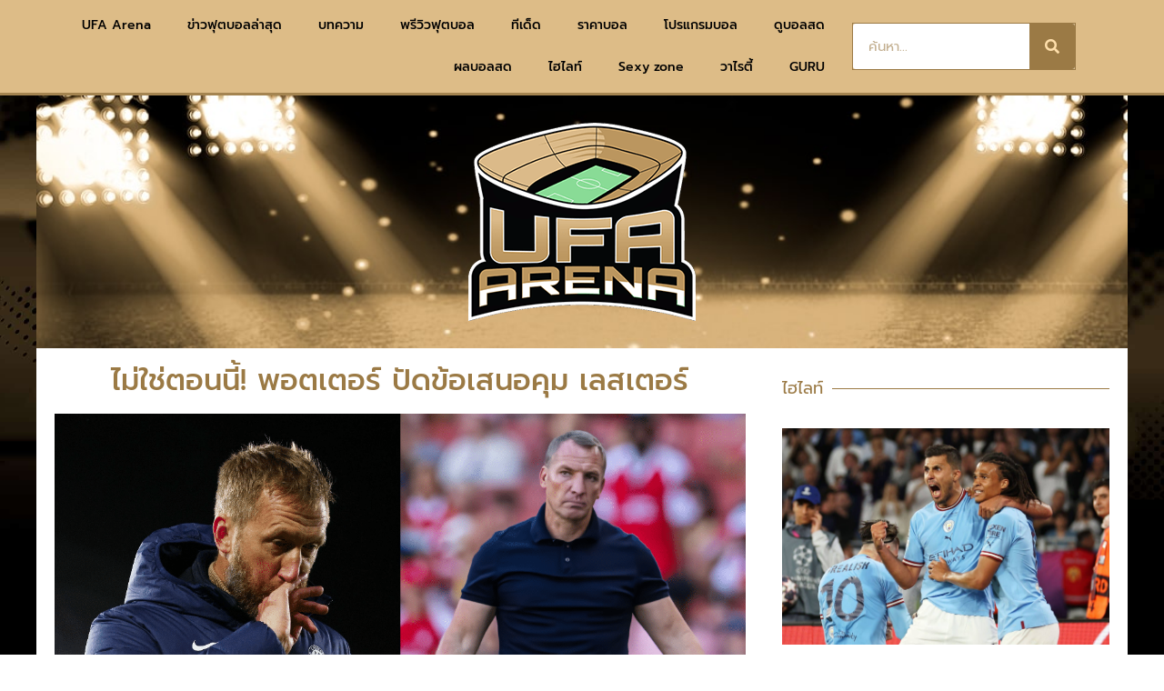

--- FILE ---
content_type: text/html; charset=UTF-8
request_url: https://www.ufaarena.com/%E0%B9%84%E0%B8%A1%E0%B9%88%E0%B9%83%E0%B8%8A%E0%B9%88%E0%B8%95%E0%B8%AD%E0%B8%99%E0%B8%99%E0%B8%B5%E0%B9%89-%E0%B8%9E%E0%B8%AD%E0%B8%95%E0%B9%80%E0%B8%95%E0%B8%AD%E0%B8%A3%E0%B9%8C-%E0%B8%9B/
body_size: 20463
content:
<!doctype html>
<html lang="th" prefix="og: https://ogp.me/ns#">
<head>
	<meta charset="UTF-8">
	<meta name="viewport" content="width=device-width, initial-scale=1">
	<link rel="profile" href="https://gmpg.org/xfn/11">
		<style>img:is([sizes="auto" i], [sizes^="auto," i]) { contain-intrinsic-size: 3000px 1500px }</style>
	            <script type="a76c2d85d2669ee2532eb8ed-text/javascript"> var epic_news_ajax_url = 'https://www.ufaarena.com/?epic-ajax-request=epic-ne'; </script>
            
<!-- Search Engine Optimization by Rank Math - https://rankmath.com/ -->
<title>ไม่ใช่ตอนนี้! พอตเตอร์ ปัดข้อเสนอคุม เลสเตอร์ - UFAARENA</title>
<link crossorigin data-rocket-preconnect href="https://www.googletagmanager.com" rel="preconnect"><link rel="preload" data-rocket-preload as="image" href="https://www.ufaarena.com/wp-content/uploads/2021/07/cover-1.jpg" fetchpriority="high">
<meta name="description" content="talkSPORT สื่อดังในประเทศอังกฤษ ออกมารายงานว่า เกรแฮม พอตเตอร์ ปฏิเสธข้อเสนอคุม เลสเตอร์ ซิตี้ หลังเพิ่งโดนเชลซี ปลดออกจากตำแหน่งมาหมาดๆ"/>
<meta name="robots" content="index, follow, max-snippet:-1, max-video-preview:-1, max-image-preview:large"/>
<link rel="canonical" href="https://www.ufaarena.com/%e0%b9%84%e0%b8%a1%e0%b9%88%e0%b9%83%e0%b8%8a%e0%b9%88%e0%b8%95%e0%b8%ad%e0%b8%99%e0%b8%99%e0%b8%b5%e0%b9%89-%e0%b8%9e%e0%b8%ad%e0%b8%95%e0%b9%80%e0%b8%95%e0%b8%ad%e0%b8%a3%e0%b9%8c-%e0%b8%9b/" />
<meta property="og:locale" content="th_TH" />
<meta property="og:type" content="article" />
<meta property="og:title" content="ไม่ใช่ตอนนี้! พอตเตอร์ ปัดข้อเสนอคุม เลสเตอร์ - UFAARENA" />
<meta property="og:description" content="talkSPORT สื่อดังในประเทศอังกฤษ ออกมารายงานว่า เกรแฮม พอตเตอร์ ปฏิเสธข้อเสนอคุม เลสเตอร์ ซิตี้ หลังเพิ่งโดนเชลซี ปลดออกจากตำแหน่งมาหมาดๆ" />
<meta property="og:url" content="https://www.ufaarena.com/%e0%b9%84%e0%b8%a1%e0%b9%88%e0%b9%83%e0%b8%8a%e0%b9%88%e0%b8%95%e0%b8%ad%e0%b8%99%e0%b8%99%e0%b8%b5%e0%b9%89-%e0%b8%9e%e0%b8%ad%e0%b8%95%e0%b9%80%e0%b8%95%e0%b8%ad%e0%b8%a3%e0%b9%8c-%e0%b8%9b/" />
<meta property="og:site_name" content="UFAARENA" />
<meta property="article:tag" content="เกรแฮม พ็อตเตอร์" />
<meta property="article:tag" content="เลสเตอร์ ซิตี้" />
<meta property="article:section" content="ข่าวกีฬา" />
<meta property="og:image" content="https://www.ufaarena.com/wp-content/uploads/2023/04/og_5ef8c31d-66de-413e-9244-48b12680b125.png" />
<meta property="og:image:secure_url" content="https://www.ufaarena.com/wp-content/uploads/2023/04/og_5ef8c31d-66de-413e-9244-48b12680b125.png" />
<meta property="og:image:width" content="1199" />
<meta property="og:image:height" content="628" />
<meta property="og:image:alt" content="พอตเตอร์" />
<meta property="og:image:type" content="image/png" />
<meta property="article:published_time" content="2023-04-03T19:14:36+00:00" />
<meta name="twitter:card" content="summary_large_image" />
<meta name="twitter:title" content="ไม่ใช่ตอนนี้! พอตเตอร์ ปัดข้อเสนอคุม เลสเตอร์ - UFAARENA" />
<meta name="twitter:description" content="talkSPORT สื่อดังในประเทศอังกฤษ ออกมารายงานว่า เกรแฮม พอตเตอร์ ปฏิเสธข้อเสนอคุม เลสเตอร์ ซิตี้ หลังเพิ่งโดนเชลซี ปลดออกจากตำแหน่งมาหมาดๆ" />
<meta name="twitter:image" content="https://www.ufaarena.com/wp-content/uploads/2023/04/og_5ef8c31d-66de-413e-9244-48b12680b125.png" />
<meta name="twitter:label1" content="Written by" />
<meta name="twitter:data1" content="Sansiro" />
<meta name="twitter:label2" content="Time to read" />
<meta name="twitter:data2" content="Less than a minute" />
<script type="application/ld+json" class="rank-math-schema">{"@context":"https://schema.org","@graph":[{"@type":["Person","Organization"],"@id":"https://www.ufaarena.com/#person","name":"admin","logo":{"@type":"ImageObject","@id":"https://www.ufaarena.com/#logo","url":"https://www.ufaarena.com/wp-content/uploads/2021/06/logoV3.png","contentUrl":"https://www.ufaarena.com/wp-content/uploads/2021/06/logoV3.png","caption":"admin","inLanguage":"th","width":"250","height":"218"},"image":{"@type":"ImageObject","@id":"https://www.ufaarena.com/#logo","url":"https://www.ufaarena.com/wp-content/uploads/2021/06/logoV3.png","contentUrl":"https://www.ufaarena.com/wp-content/uploads/2021/06/logoV3.png","caption":"admin","inLanguage":"th","width":"250","height":"218"}},{"@type":"WebSite","@id":"https://www.ufaarena.com/#website","url":"https://www.ufaarena.com","name":"admin","publisher":{"@id":"https://www.ufaarena.com/#person"},"inLanguage":"th"},{"@type":"ImageObject","@id":"https://www.ufaarena.com/wp-content/uploads/2023/04/og_5ef8c31d-66de-413e-9244-48b12680b125.png","url":"https://www.ufaarena.com/wp-content/uploads/2023/04/og_5ef8c31d-66de-413e-9244-48b12680b125.png","width":"1199","height":"628","caption":"\u0e1e\u0e2d\u0e15\u0e40\u0e15\u0e2d\u0e23\u0e4c","inLanguage":"th"},{"@type":"WebPage","@id":"https://www.ufaarena.com/%e0%b9%84%e0%b8%a1%e0%b9%88%e0%b9%83%e0%b8%8a%e0%b9%88%e0%b8%95%e0%b8%ad%e0%b8%99%e0%b8%99%e0%b8%b5%e0%b9%89-%e0%b8%9e%e0%b8%ad%e0%b8%95%e0%b9%80%e0%b8%95%e0%b8%ad%e0%b8%a3%e0%b9%8c-%e0%b8%9b/#webpage","url":"https://www.ufaarena.com/%e0%b9%84%e0%b8%a1%e0%b9%88%e0%b9%83%e0%b8%8a%e0%b9%88%e0%b8%95%e0%b8%ad%e0%b8%99%e0%b8%99%e0%b8%b5%e0%b9%89-%e0%b8%9e%e0%b8%ad%e0%b8%95%e0%b9%80%e0%b8%95%e0%b8%ad%e0%b8%a3%e0%b9%8c-%e0%b8%9b/","name":"\u0e44\u0e21\u0e48\u0e43\u0e0a\u0e48\u0e15\u0e2d\u0e19\u0e19\u0e35\u0e49! \u0e1e\u0e2d\u0e15\u0e40\u0e15\u0e2d\u0e23\u0e4c \u0e1b\u0e31\u0e14\u0e02\u0e49\u0e2d\u0e40\u0e2a\u0e19\u0e2d\u0e04\u0e38\u0e21 \u0e40\u0e25\u0e2a\u0e40\u0e15\u0e2d\u0e23\u0e4c - UFAARENA","datePublished":"2023-04-03T19:14:36+00:00","dateModified":"2023-04-03T19:14:36+00:00","isPartOf":{"@id":"https://www.ufaarena.com/#website"},"primaryImageOfPage":{"@id":"https://www.ufaarena.com/wp-content/uploads/2023/04/og_5ef8c31d-66de-413e-9244-48b12680b125.png"},"inLanguage":"th"},{"@type":"Person","@id":"https://www.ufaarena.com/author/sansiro/","name":"Sansiro","url":"https://www.ufaarena.com/author/sansiro/","image":{"@type":"ImageObject","@id":"https://secure.gravatar.com/avatar/6e39a3738fbc22a20e5f35e95c200c36658a63481e5027241623482117a0fce8?s=96&amp;d=mm&amp;r=g","url":"https://secure.gravatar.com/avatar/6e39a3738fbc22a20e5f35e95c200c36658a63481e5027241623482117a0fce8?s=96&amp;d=mm&amp;r=g","caption":"Sansiro","inLanguage":"th"}},{"@type":"BlogPosting","headline":"\u0e44\u0e21\u0e48\u0e43\u0e0a\u0e48\u0e15\u0e2d\u0e19\u0e19\u0e35\u0e49! \u0e1e\u0e2d\u0e15\u0e40\u0e15\u0e2d\u0e23\u0e4c \u0e1b\u0e31\u0e14\u0e02\u0e49\u0e2d\u0e40\u0e2a\u0e19\u0e2d\u0e04\u0e38\u0e21 \u0e40\u0e25\u0e2a\u0e40\u0e15\u0e2d\u0e23\u0e4c - UFAARENA","keywords":"\u0e1e\u0e2d\u0e15\u0e40\u0e15\u0e2d\u0e23\u0e4c","datePublished":"2023-04-03T19:14:36+00:00","dateModified":"2023-04-03T19:14:36+00:00","articleSection":"\u0e02\u0e48\u0e32\u0e27\u0e01\u0e35\u0e2c\u0e32, \u0e02\u0e48\u0e32\u0e27\u0e40\u0e14\u0e48\u0e19, \u0e1a\u0e2d\u0e25\u0e15\u0e48\u0e32\u0e07\u0e1b\u0e23\u0e30\u0e40\u0e17\u0e28","author":{"@id":"https://www.ufaarena.com/author/sansiro/","name":"Sansiro"},"publisher":{"@id":"https://www.ufaarena.com/#person"},"description":"talkSPORT \u0e2a\u0e37\u0e48\u0e2d\u0e14\u0e31\u0e07\u0e43\u0e19\u0e1b\u0e23\u0e30\u0e40\u0e17\u0e28\u0e2d\u0e31\u0e07\u0e01\u0e24\u0e29 \u0e2d\u0e2d\u0e01\u0e21\u0e32\u0e23\u0e32\u0e22\u0e07\u0e32\u0e19\u0e27\u0e48\u0e32 \u0e40\u0e01\u0e23\u0e41\u0e2e\u0e21 \u0e1e\u0e2d\u0e15\u0e40\u0e15\u0e2d\u0e23\u0e4c \u0e1b\u0e0f\u0e34\u0e40\u0e2a\u0e18\u0e02\u0e49\u0e2d\u0e40\u0e2a\u0e19\u0e2d\u0e04\u0e38\u0e21 \u0e40\u0e25\u0e2a\u0e40\u0e15\u0e2d\u0e23\u0e4c \u0e0b\u0e34\u0e15\u0e35\u0e49 \u0e2b\u0e25\u0e31\u0e07\u0e40\u0e1e\u0e34\u0e48\u0e07\u0e42\u0e14\u0e19\u0e40\u0e0a\u0e25\u0e0b\u0e35 \u0e1b\u0e25\u0e14\u0e2d\u0e2d\u0e01\u0e08\u0e32\u0e01\u0e15\u0e33\u0e41\u0e2b\u0e19\u0e48\u0e07\u0e21\u0e32\u0e2b\u0e21\u0e32\u0e14\u0e46","name":"\u0e44\u0e21\u0e48\u0e43\u0e0a\u0e48\u0e15\u0e2d\u0e19\u0e19\u0e35\u0e49! \u0e1e\u0e2d\u0e15\u0e40\u0e15\u0e2d\u0e23\u0e4c \u0e1b\u0e31\u0e14\u0e02\u0e49\u0e2d\u0e40\u0e2a\u0e19\u0e2d\u0e04\u0e38\u0e21 \u0e40\u0e25\u0e2a\u0e40\u0e15\u0e2d\u0e23\u0e4c - UFAARENA","@id":"https://www.ufaarena.com/%e0%b9%84%e0%b8%a1%e0%b9%88%e0%b9%83%e0%b8%8a%e0%b9%88%e0%b8%95%e0%b8%ad%e0%b8%99%e0%b8%99%e0%b8%b5%e0%b9%89-%e0%b8%9e%e0%b8%ad%e0%b8%95%e0%b9%80%e0%b8%95%e0%b8%ad%e0%b8%a3%e0%b9%8c-%e0%b8%9b/#richSnippet","isPartOf":{"@id":"https://www.ufaarena.com/%e0%b9%84%e0%b8%a1%e0%b9%88%e0%b9%83%e0%b8%8a%e0%b9%88%e0%b8%95%e0%b8%ad%e0%b8%99%e0%b8%99%e0%b8%b5%e0%b9%89-%e0%b8%9e%e0%b8%ad%e0%b8%95%e0%b9%80%e0%b8%95%e0%b8%ad%e0%b8%a3%e0%b9%8c-%e0%b8%9b/#webpage"},"image":{"@id":"https://www.ufaarena.com/wp-content/uploads/2023/04/og_5ef8c31d-66de-413e-9244-48b12680b125.png"},"inLanguage":"th","mainEntityOfPage":{"@id":"https://www.ufaarena.com/%e0%b9%84%e0%b8%a1%e0%b9%88%e0%b9%83%e0%b8%8a%e0%b9%88%e0%b8%95%e0%b8%ad%e0%b8%99%e0%b8%99%e0%b8%b5%e0%b9%89-%e0%b8%9e%e0%b8%ad%e0%b8%95%e0%b9%80%e0%b8%95%e0%b8%ad%e0%b8%a3%e0%b9%8c-%e0%b8%9b/#webpage"}}]}</script>
<!-- /Rank Math WordPress SEO plugin -->


<link rel="alternate" type="application/rss+xml" title="UFAARENA &raquo; ฟีด" href="https://www.ufaarena.com/feed/" />
<style id='wp-emoji-styles-inline-css'>

	img.wp-smiley, img.emoji {
		display: inline !important;
		border: none !important;
		box-shadow: none !important;
		height: 1em !important;
		width: 1em !important;
		margin: 0 0.07em !important;
		vertical-align: -0.1em !important;
		background: none !important;
		padding: 0 !important;
	}
</style>
<link rel='stylesheet' id='wp-block-library-css' href='https://www.ufaarena.com/wp-includes/css/dist/block-library/style.min.css?ver=6.8.3' media='all' />
<style id='global-styles-inline-css'>
:root{--wp--preset--aspect-ratio--square: 1;--wp--preset--aspect-ratio--4-3: 4/3;--wp--preset--aspect-ratio--3-4: 3/4;--wp--preset--aspect-ratio--3-2: 3/2;--wp--preset--aspect-ratio--2-3: 2/3;--wp--preset--aspect-ratio--16-9: 16/9;--wp--preset--aspect-ratio--9-16: 9/16;--wp--preset--color--black: #000000;--wp--preset--color--cyan-bluish-gray: #abb8c3;--wp--preset--color--white: #ffffff;--wp--preset--color--pale-pink: #f78da7;--wp--preset--color--vivid-red: #cf2e2e;--wp--preset--color--luminous-vivid-orange: #ff6900;--wp--preset--color--luminous-vivid-amber: #fcb900;--wp--preset--color--light-green-cyan: #7bdcb5;--wp--preset--color--vivid-green-cyan: #00d084;--wp--preset--color--pale-cyan-blue: #8ed1fc;--wp--preset--color--vivid-cyan-blue: #0693e3;--wp--preset--color--vivid-purple: #9b51e0;--wp--preset--gradient--vivid-cyan-blue-to-vivid-purple: linear-gradient(135deg,rgba(6,147,227,1) 0%,rgb(155,81,224) 100%);--wp--preset--gradient--light-green-cyan-to-vivid-green-cyan: linear-gradient(135deg,rgb(122,220,180) 0%,rgb(0,208,130) 100%);--wp--preset--gradient--luminous-vivid-amber-to-luminous-vivid-orange: linear-gradient(135deg,rgba(252,185,0,1) 0%,rgba(255,105,0,1) 100%);--wp--preset--gradient--luminous-vivid-orange-to-vivid-red: linear-gradient(135deg,rgba(255,105,0,1) 0%,rgb(207,46,46) 100%);--wp--preset--gradient--very-light-gray-to-cyan-bluish-gray: linear-gradient(135deg,rgb(238,238,238) 0%,rgb(169,184,195) 100%);--wp--preset--gradient--cool-to-warm-spectrum: linear-gradient(135deg,rgb(74,234,220) 0%,rgb(151,120,209) 20%,rgb(207,42,186) 40%,rgb(238,44,130) 60%,rgb(251,105,98) 80%,rgb(254,248,76) 100%);--wp--preset--gradient--blush-light-purple: linear-gradient(135deg,rgb(255,206,236) 0%,rgb(152,150,240) 100%);--wp--preset--gradient--blush-bordeaux: linear-gradient(135deg,rgb(254,205,165) 0%,rgb(254,45,45) 50%,rgb(107,0,62) 100%);--wp--preset--gradient--luminous-dusk: linear-gradient(135deg,rgb(255,203,112) 0%,rgb(199,81,192) 50%,rgb(65,88,208) 100%);--wp--preset--gradient--pale-ocean: linear-gradient(135deg,rgb(255,245,203) 0%,rgb(182,227,212) 50%,rgb(51,167,181) 100%);--wp--preset--gradient--electric-grass: linear-gradient(135deg,rgb(202,248,128) 0%,rgb(113,206,126) 100%);--wp--preset--gradient--midnight: linear-gradient(135deg,rgb(2,3,129) 0%,rgb(40,116,252) 100%);--wp--preset--font-size--small: 13px;--wp--preset--font-size--medium: 20px;--wp--preset--font-size--large: 36px;--wp--preset--font-size--x-large: 42px;--wp--preset--spacing--20: 0.44rem;--wp--preset--spacing--30: 0.67rem;--wp--preset--spacing--40: 1rem;--wp--preset--spacing--50: 1.5rem;--wp--preset--spacing--60: 2.25rem;--wp--preset--spacing--70: 3.38rem;--wp--preset--spacing--80: 5.06rem;--wp--preset--shadow--natural: 6px 6px 9px rgba(0, 0, 0, 0.2);--wp--preset--shadow--deep: 12px 12px 50px rgba(0, 0, 0, 0.4);--wp--preset--shadow--sharp: 6px 6px 0px rgba(0, 0, 0, 0.2);--wp--preset--shadow--outlined: 6px 6px 0px -3px rgba(255, 255, 255, 1), 6px 6px rgba(0, 0, 0, 1);--wp--preset--shadow--crisp: 6px 6px 0px rgba(0, 0, 0, 1);}:root { --wp--style--global--content-size: 800px;--wp--style--global--wide-size: 1200px; }:where(body) { margin: 0; }.wp-site-blocks > .alignleft { float: left; margin-right: 2em; }.wp-site-blocks > .alignright { float: right; margin-left: 2em; }.wp-site-blocks > .aligncenter { justify-content: center; margin-left: auto; margin-right: auto; }:where(.wp-site-blocks) > * { margin-block-start: 24px; margin-block-end: 0; }:where(.wp-site-blocks) > :first-child { margin-block-start: 0; }:where(.wp-site-blocks) > :last-child { margin-block-end: 0; }:root { --wp--style--block-gap: 24px; }:root :where(.is-layout-flow) > :first-child{margin-block-start: 0;}:root :where(.is-layout-flow) > :last-child{margin-block-end: 0;}:root :where(.is-layout-flow) > *{margin-block-start: 24px;margin-block-end: 0;}:root :where(.is-layout-constrained) > :first-child{margin-block-start: 0;}:root :where(.is-layout-constrained) > :last-child{margin-block-end: 0;}:root :where(.is-layout-constrained) > *{margin-block-start: 24px;margin-block-end: 0;}:root :where(.is-layout-flex){gap: 24px;}:root :where(.is-layout-grid){gap: 24px;}.is-layout-flow > .alignleft{float: left;margin-inline-start: 0;margin-inline-end: 2em;}.is-layout-flow > .alignright{float: right;margin-inline-start: 2em;margin-inline-end: 0;}.is-layout-flow > .aligncenter{margin-left: auto !important;margin-right: auto !important;}.is-layout-constrained > .alignleft{float: left;margin-inline-start: 0;margin-inline-end: 2em;}.is-layout-constrained > .alignright{float: right;margin-inline-start: 2em;margin-inline-end: 0;}.is-layout-constrained > .aligncenter{margin-left: auto !important;margin-right: auto !important;}.is-layout-constrained > :where(:not(.alignleft):not(.alignright):not(.alignfull)){max-width: var(--wp--style--global--content-size);margin-left: auto !important;margin-right: auto !important;}.is-layout-constrained > .alignwide{max-width: var(--wp--style--global--wide-size);}body .is-layout-flex{display: flex;}.is-layout-flex{flex-wrap: wrap;align-items: center;}.is-layout-flex > :is(*, div){margin: 0;}body .is-layout-grid{display: grid;}.is-layout-grid > :is(*, div){margin: 0;}body{padding-top: 0px;padding-right: 0px;padding-bottom: 0px;padding-left: 0px;}a:where(:not(.wp-element-button)){text-decoration: underline;}:root :where(.wp-element-button, .wp-block-button__link){background-color: #32373c;border-width: 0;color: #fff;font-family: inherit;font-size: inherit;line-height: inherit;padding: calc(0.667em + 2px) calc(1.333em + 2px);text-decoration: none;}.has-black-color{color: var(--wp--preset--color--black) !important;}.has-cyan-bluish-gray-color{color: var(--wp--preset--color--cyan-bluish-gray) !important;}.has-white-color{color: var(--wp--preset--color--white) !important;}.has-pale-pink-color{color: var(--wp--preset--color--pale-pink) !important;}.has-vivid-red-color{color: var(--wp--preset--color--vivid-red) !important;}.has-luminous-vivid-orange-color{color: var(--wp--preset--color--luminous-vivid-orange) !important;}.has-luminous-vivid-amber-color{color: var(--wp--preset--color--luminous-vivid-amber) !important;}.has-light-green-cyan-color{color: var(--wp--preset--color--light-green-cyan) !important;}.has-vivid-green-cyan-color{color: var(--wp--preset--color--vivid-green-cyan) !important;}.has-pale-cyan-blue-color{color: var(--wp--preset--color--pale-cyan-blue) !important;}.has-vivid-cyan-blue-color{color: var(--wp--preset--color--vivid-cyan-blue) !important;}.has-vivid-purple-color{color: var(--wp--preset--color--vivid-purple) !important;}.has-black-background-color{background-color: var(--wp--preset--color--black) !important;}.has-cyan-bluish-gray-background-color{background-color: var(--wp--preset--color--cyan-bluish-gray) !important;}.has-white-background-color{background-color: var(--wp--preset--color--white) !important;}.has-pale-pink-background-color{background-color: var(--wp--preset--color--pale-pink) !important;}.has-vivid-red-background-color{background-color: var(--wp--preset--color--vivid-red) !important;}.has-luminous-vivid-orange-background-color{background-color: var(--wp--preset--color--luminous-vivid-orange) !important;}.has-luminous-vivid-amber-background-color{background-color: var(--wp--preset--color--luminous-vivid-amber) !important;}.has-light-green-cyan-background-color{background-color: var(--wp--preset--color--light-green-cyan) !important;}.has-vivid-green-cyan-background-color{background-color: var(--wp--preset--color--vivid-green-cyan) !important;}.has-pale-cyan-blue-background-color{background-color: var(--wp--preset--color--pale-cyan-blue) !important;}.has-vivid-cyan-blue-background-color{background-color: var(--wp--preset--color--vivid-cyan-blue) !important;}.has-vivid-purple-background-color{background-color: var(--wp--preset--color--vivid-purple) !important;}.has-black-border-color{border-color: var(--wp--preset--color--black) !important;}.has-cyan-bluish-gray-border-color{border-color: var(--wp--preset--color--cyan-bluish-gray) !important;}.has-white-border-color{border-color: var(--wp--preset--color--white) !important;}.has-pale-pink-border-color{border-color: var(--wp--preset--color--pale-pink) !important;}.has-vivid-red-border-color{border-color: var(--wp--preset--color--vivid-red) !important;}.has-luminous-vivid-orange-border-color{border-color: var(--wp--preset--color--luminous-vivid-orange) !important;}.has-luminous-vivid-amber-border-color{border-color: var(--wp--preset--color--luminous-vivid-amber) !important;}.has-light-green-cyan-border-color{border-color: var(--wp--preset--color--light-green-cyan) !important;}.has-vivid-green-cyan-border-color{border-color: var(--wp--preset--color--vivid-green-cyan) !important;}.has-pale-cyan-blue-border-color{border-color: var(--wp--preset--color--pale-cyan-blue) !important;}.has-vivid-cyan-blue-border-color{border-color: var(--wp--preset--color--vivid-cyan-blue) !important;}.has-vivid-purple-border-color{border-color: var(--wp--preset--color--vivid-purple) !important;}.has-vivid-cyan-blue-to-vivid-purple-gradient-background{background: var(--wp--preset--gradient--vivid-cyan-blue-to-vivid-purple) !important;}.has-light-green-cyan-to-vivid-green-cyan-gradient-background{background: var(--wp--preset--gradient--light-green-cyan-to-vivid-green-cyan) !important;}.has-luminous-vivid-amber-to-luminous-vivid-orange-gradient-background{background: var(--wp--preset--gradient--luminous-vivid-amber-to-luminous-vivid-orange) !important;}.has-luminous-vivid-orange-to-vivid-red-gradient-background{background: var(--wp--preset--gradient--luminous-vivid-orange-to-vivid-red) !important;}.has-very-light-gray-to-cyan-bluish-gray-gradient-background{background: var(--wp--preset--gradient--very-light-gray-to-cyan-bluish-gray) !important;}.has-cool-to-warm-spectrum-gradient-background{background: var(--wp--preset--gradient--cool-to-warm-spectrum) !important;}.has-blush-light-purple-gradient-background{background: var(--wp--preset--gradient--blush-light-purple) !important;}.has-blush-bordeaux-gradient-background{background: var(--wp--preset--gradient--blush-bordeaux) !important;}.has-luminous-dusk-gradient-background{background: var(--wp--preset--gradient--luminous-dusk) !important;}.has-pale-ocean-gradient-background{background: var(--wp--preset--gradient--pale-ocean) !important;}.has-electric-grass-gradient-background{background: var(--wp--preset--gradient--electric-grass) !important;}.has-midnight-gradient-background{background: var(--wp--preset--gradient--midnight) !important;}.has-small-font-size{font-size: var(--wp--preset--font-size--small) !important;}.has-medium-font-size{font-size: var(--wp--preset--font-size--medium) !important;}.has-large-font-size{font-size: var(--wp--preset--font-size--large) !important;}.has-x-large-font-size{font-size: var(--wp--preset--font-size--x-large) !important;}
:root :where(.wp-block-pullquote){font-size: 1.5em;line-height: 1.6;}
</style>
<link data-minify="1" rel='stylesheet' id='uhe_ultimate_hover-css' href='https://www.ufaarena.com/wp-content/cache/min/1/wp-content/plugins/ultimate-hover-effects-pro/assets/css/ultimate-hover.css?ver=1749188409' media='all' />
<link data-minify="1" rel='stylesheet' id='uhe_i_hover-css' href='https://www.ufaarena.com/wp-content/cache/min/1/wp-content/plugins/ultimate-hover-effects-pro/assets/css/ihover.css?ver=1749188409' media='all' />
<link data-minify="1" rel='stylesheet' id='uhe_caption-css' href='https://www.ufaarena.com/wp-content/cache/min/1/wp-content/plugins/ultimate-hover-effects-pro/assets/css/caption.css?ver=1749188409' media='all' />
<link data-minify="1" rel='stylesheet' id='uhe_custom-css' href='https://www.ufaarena.com/wp-content/cache/min/1/wp-content/plugins/ultimate-hover-effects-pro/assets/css/custom.css?ver=1749188409' media='all' />
<link rel='stylesheet' id='uhe_responsive-css' href='https://www.ufaarena.com/wp-content/plugins/ultimate-hover-effects-pro/assets/css/responsive.css?ver=6.8.3' media='all' />
<link data-minify="1" rel='stylesheet' id='ppress-frontend-css' href='https://www.ufaarena.com/wp-content/cache/min/1/wp-content/plugins/wp-user-avatar/assets/css/frontend.min.css?ver=1749188409' media='all' />
<link rel='stylesheet' id='ppress-flatpickr-css' href='https://www.ufaarena.com/wp-content/plugins/wp-user-avatar/assets/flatpickr/flatpickr.min.css?ver=4.16.1' media='all' />
<link rel='stylesheet' id='ppress-select2-css' href='https://www.ufaarena.com/wp-content/plugins/wp-user-avatar/assets/select2/select2.min.css?ver=6.8.3' media='all' />
<link rel='stylesheet' id='hello-elementor-css' href='https://www.ufaarena.com/ufaarena-v2/style.min.css?ver=3.4.3' media='all' />
<link rel='stylesheet' id='hello-elementor-theme-style-css' href='https://www.ufaarena.com/ufaarena-v2/theme.min.css?ver=3.4.3' media='all' />
<link rel='stylesheet' id='hello-elementor-header-footer-css' href='https://www.ufaarena.com/ufaarena-v2/header-footer.min.css?ver=3.4.3' media='all' />
<link rel='stylesheet' id='elementor-frontend-css' href='https://www.ufaarena.com/wp-content/plugins/elementor/assets/css/frontend.min.css?ver=3.29.2' media='all' />
<link rel='stylesheet' id='widget-image-css' href='https://www.ufaarena.com/wp-content/plugins/elementor/assets/css/widget-image.min.css?ver=3.29.2' media='all' />
<link rel='stylesheet' id='widget-nav-menu-css' href='https://www.ufaarena.com/wp-content/plugins/elementor-pro/assets/css/widget-nav-menu.min.css?ver=3.29.2' media='all' />
<link rel='stylesheet' id='widget-search-form-css' href='https://www.ufaarena.com/wp-content/plugins/elementor-pro/assets/css/widget-search-form.min.css?ver=3.29.2' media='all' />
<link rel='stylesheet' id='elementor-icons-shared-0-css' href='https://www.ufaarena.com/wp-content/plugins/elementor/assets/lib/font-awesome/css/fontawesome.min.css?ver=5.15.3' media='all' />
<link data-minify="1" rel='stylesheet' id='elementor-icons-fa-solid-css' href='https://www.ufaarena.com/wp-content/cache/min/1/wp-content/plugins/elementor/assets/lib/font-awesome/css/solid.min.css?ver=1749188409' media='all' />
<link rel='stylesheet' id='e-sticky-css' href='https://www.ufaarena.com/wp-content/plugins/elementor-pro/assets/css/modules/sticky.min.css?ver=3.29.2' media='all' />
<link rel='stylesheet' id='widget-heading-css' href='https://www.ufaarena.com/wp-content/plugins/elementor/assets/css/widget-heading.min.css?ver=3.29.2' media='all' />
<link rel='stylesheet' id='widget-divider-css' href='https://www.ufaarena.com/wp-content/plugins/elementor/assets/css/widget-divider.min.css?ver=3.29.2' media='all' />
<link rel='stylesheet' id='widget-posts-css' href='https://www.ufaarena.com/wp-content/plugins/elementor-pro/assets/css/widget-posts.min.css?ver=3.29.2' media='all' />
<link data-minify="1" rel='stylesheet' id='elementor-icons-css' href='https://www.ufaarena.com/wp-content/cache/min/1/wp-content/plugins/elementor/assets/lib/eicons/css/elementor-icons.min.css?ver=1749188409' media='all' />
<link rel='stylesheet' id='elementor-post-226982-css' href='https://www.ufaarena.com/wp-content/uploads/elementor/css/post-226982.css?ver=1749188387' media='all' />
<link rel='stylesheet' id='elementor-post-227000-css' href='https://www.ufaarena.com/wp-content/uploads/elementor/css/post-227000.css?ver=1749188388' media='all' />
<link rel='stylesheet' id='elementor-post-227213-css' href='https://www.ufaarena.com/wp-content/uploads/elementor/css/post-227213.css?ver=1749188388' media='all' />
<link rel='stylesheet' id='elementor-post-238665-css' href='https://www.ufaarena.com/wp-content/uploads/elementor/css/post-238665.css?ver=1749188388' media='all' />
<link data-minify="1" rel='stylesheet' id='epic-icon-css' href='https://www.ufaarena.com/wp-content/cache/min/1/wp-content/plugins/epic-news-element/assets/fonts/jegicon/jegicon.css?ver=1749188409' media='all' />
<link data-minify="1" rel='stylesheet' id='font-awesome-css' href='https://www.ufaarena.com/wp-content/cache/min/1/wp-content/plugins/elementor/assets/lib/font-awesome/css/font-awesome.min.css?ver=1749188409' media='all' />
<link rel='stylesheet' id='epic-style-css' href='https://www.ufaarena.com/wp-content/plugins/epic-news-element/assets/css/style.min.css?ver=6.8.3' media='all' />
<style id='rocket-lazyload-inline-css'>
.rll-youtube-player{position:relative;padding-bottom:56.23%;height:0;overflow:hidden;max-width:100%;}.rll-youtube-player:focus-within{outline: 2px solid currentColor;outline-offset: 5px;}.rll-youtube-player iframe{position:absolute;top:0;left:0;width:100%;height:100%;z-index:100;background:0 0}.rll-youtube-player img{bottom:0;display:block;left:0;margin:auto;max-width:100%;width:100%;position:absolute;right:0;top:0;border:none;height:auto;-webkit-transition:.4s all;-moz-transition:.4s all;transition:.4s all}.rll-youtube-player img:hover{-webkit-filter:brightness(75%)}.rll-youtube-player .play{height:100%;width:100%;left:0;top:0;position:absolute;background:url(https://www.ufaarena.com/wp-content/plugins/wp-rocket/assets/img/youtube.png) no-repeat center;background-color: transparent !important;cursor:pointer;border:none;}.wp-embed-responsive .wp-has-aspect-ratio .rll-youtube-player{position:absolute;padding-bottom:0;width:100%;height:100%;top:0;bottom:0;left:0;right:0}
</style>
<link data-minify="1" rel='stylesheet' id='elementor-gf-local-prompt-css' href='https://www.ufaarena.com/wp-content/cache/min/1/wp-content/uploads/elementor/google-fonts/css/prompt.css?ver=1749188409' media='all' />
<script src="https://www.ufaarena.com/wp-includes/js/jquery/jquery.min.js?ver=3.7.1" id="jquery-core-js" type="a76c2d85d2669ee2532eb8ed-text/javascript"></script>
<script src="https://www.ufaarena.com/wp-includes/js/jquery/jquery-migrate.min.js?ver=3.4.1" id="jquery-migrate-js" type="a76c2d85d2669ee2532eb8ed-text/javascript"></script>
<script src="https://www.ufaarena.com/wp-content/plugins/ultimate-hover-effects-pro/assets/js/ultimate-hover.min.js?ver=6.8.3" id="uhe_ultimate_hover_js-js" type="a76c2d85d2669ee2532eb8ed-text/javascript"></script>
<script src="https://www.ufaarena.com/wp-content/plugins/wp-user-avatar/assets/flatpickr/flatpickr.min.js?ver=4.16.1" id="ppress-flatpickr-js" type="a76c2d85d2669ee2532eb8ed-text/javascript"></script>
<script src="https://www.ufaarena.com/wp-content/plugins/wp-user-avatar/assets/select2/select2.min.js?ver=4.16.1" id="ppress-select2-js" type="a76c2d85d2669ee2532eb8ed-text/javascript"></script>
<link rel="https://api.w.org/" href="https://www.ufaarena.com/wp-json/" /><link rel="alternate" title="JSON" type="application/json" href="https://www.ufaarena.com/wp-json/wp/v2/posts/378852" /><link rel="EditURI" type="application/rsd+xml" title="RSD" href="https://www.ufaarena.com/xmlrpc.php?rsd" />
<meta name="generator" content="WordPress 6.8.3" />
<link rel='shortlink' href='https://www.ufaarena.com/?p=378852' />
<link rel="alternate" title="oEmbed (JSON)" type="application/json+oembed" href="https://www.ufaarena.com/wp-json/oembed/1.0/embed?url=https%3A%2F%2Fwww.ufaarena.com%2F%25e0%25b9%2584%25e0%25b8%25a1%25e0%25b9%2588%25e0%25b9%2583%25e0%25b8%258a%25e0%25b9%2588%25e0%25b8%2595%25e0%25b8%25ad%25e0%25b8%2599%25e0%25b8%2599%25e0%25b8%25b5%25e0%25b9%2589-%25e0%25b8%259e%25e0%25b8%25ad%25e0%25b8%2595%25e0%25b9%2580%25e0%25b8%2595%25e0%25b8%25ad%25e0%25b8%25a3%25e0%25b9%258c-%25e0%25b8%259b%2F" />
<link rel="alternate" title="oEmbed (XML)" type="text/xml+oembed" href="https://www.ufaarena.com/wp-json/oembed/1.0/embed?url=https%3A%2F%2Fwww.ufaarena.com%2F%25e0%25b9%2584%25e0%25b8%25a1%25e0%25b9%2588%25e0%25b9%2583%25e0%25b8%258a%25e0%25b9%2588%25e0%25b8%2595%25e0%25b8%25ad%25e0%25b8%2599%25e0%25b8%2599%25e0%25b8%25b5%25e0%25b9%2589-%25e0%25b8%259e%25e0%25b8%25ad%25e0%25b8%2595%25e0%25b9%2580%25e0%25b8%2595%25e0%25b8%25ad%25e0%25b8%25a3%25e0%25b9%258c-%25e0%25b8%259b%2F&#038;format=xml" />
<meta name="generator" content="Elementor 3.29.2; features: additional_custom_breakpoints, e_local_google_fonts; settings: css_print_method-external, google_font-enabled, font_display-auto">
			<style>
				.e-con.e-parent:nth-of-type(n+4):not(.e-lazyloaded):not(.e-no-lazyload),
				.e-con.e-parent:nth-of-type(n+4):not(.e-lazyloaded):not(.e-no-lazyload) * {
					background-image: none !important;
				}
				@media screen and (max-height: 1024px) {
					.e-con.e-parent:nth-of-type(n+3):not(.e-lazyloaded):not(.e-no-lazyload),
					.e-con.e-parent:nth-of-type(n+3):not(.e-lazyloaded):not(.e-no-lazyload) * {
						background-image: none !important;
					}
				}
				@media screen and (max-height: 640px) {
					.e-con.e-parent:nth-of-type(n+2):not(.e-lazyloaded):not(.e-no-lazyload),
					.e-con.e-parent:nth-of-type(n+2):not(.e-lazyloaded):not(.e-no-lazyload) * {
						background-image: none !important;
					}
				}
			</style>
			<meta name="google-site-verification" content="-dlgZymWKjdRISrSlkFkQAYPx57XOyL9GMkzFLphodQ" />

<!-- Global site tag (gtag.js) - Google Analytics -->
<script async src="https://www.googletagmanager.com/gtag/js?id=UA-112947486-15" type="a76c2d85d2669ee2532eb8ed-text/javascript"></script>
<script type="a76c2d85d2669ee2532eb8ed-text/javascript">
  window.dataLayer = window.dataLayer || [];
  function gtag(){dataLayer.push(arguments);}
  gtag('js', new Date());

  gtag('config', 'UA-112947486-15');
</script>

<script type="a76c2d85d2669ee2532eb8ed-text/javascript">
  function resizeIframe(obj) {
    obj.style.height = obj.contentWindow.document.body.scrollHeight + 'px';
  }
</script>
<link rel="icon" href="https://www.ufaarena.com/wp-content/uploads/2019/01/logoV2-150x150.png" sizes="32x32" />
<link rel="icon" href="https://www.ufaarena.com/wp-content/uploads/2019/01/logoV2.png" sizes="192x192" />
<link rel="apple-touch-icon" href="https://www.ufaarena.com/wp-content/uploads/2019/01/logoV2.png" />
<meta name="msapplication-TileImage" content="https://www.ufaarena.com/wp-content/uploads/2019/01/logoV2.png" />
<style id="jeg_dynamic_css" type="text/css" data-type="jeg_custom-css"></style><noscript><style id="rocket-lazyload-nojs-css">.rll-youtube-player, [data-lazy-src]{display:none !important;}</style></noscript></head>
<body class="wp-singular post-template-default single single-post postid-378852 single-format-standard wp-custom-logo wp-embed-responsive wp-theme-hello-elementor hello-elementor-default elementor-default elementor-kit-226982 elementor-page-238665">



<a class="skip-link screen-reader-text" href="#content">Skip to content</a>

		<div  data-elementor-type="header" data-elementor-id="227000" class="elementor elementor-227000 elementor-location-header" data-elementor-post-type="elementor_library">
					<section class="elementor-section elementor-top-section elementor-element elementor-element-a56a31d elementor-section-full_width elementor-section-height-default elementor-section-height-default" data-id="a56a31d" data-element_type="section" data-settings="{&quot;background_background&quot;:&quot;classic&quot;,&quot;sticky&quot;:&quot;top&quot;,&quot;sticky_on&quot;:[&quot;desktop&quot;,&quot;tablet&quot;,&quot;mobile&quot;],&quot;sticky_offset&quot;:0,&quot;sticky_effects_offset&quot;:0,&quot;sticky_anchor_link_offset&quot;:0}">
						<div  class="elementor-container elementor-column-gap-narrow">
					<div class="elementor-column elementor-col-33 elementor-top-column elementor-element elementor-element-f79d25c elementor-hidden-desktop" data-id="f79d25c" data-element_type="column">
			<div class="elementor-widget-wrap elementor-element-populated">
						<div class="elementor-element elementor-element-04fe7c5 elementor-widget elementor-widget-theme-site-logo elementor-widget-image" data-id="04fe7c5" data-element_type="widget" data-widget_type="theme-site-logo.default">
				<div class="elementor-widget-container">
											<a href="https://www.ufaarena.com">
			<img width="250" height="218" src="https://www.ufaarena.com/wp-content/uploads/2021/07/ufaarena-logo-v3.png" class="attachment-full size-full wp-image-227017" alt="" />				</a>
											</div>
				</div>
					</div>
		</div>
				<div class="elementor-column elementor-col-33 elementor-top-column elementor-element elementor-element-bcf6bae" data-id="bcf6bae" data-element_type="column">
			<div class="elementor-widget-wrap elementor-element-populated">
						<div class="elementor-element elementor-element-d28703f elementor-nav-menu__align-end elementor-nav-menu--stretch elementor-nav-menu--dropdown-tablet elementor-nav-menu__text-align-aside elementor-nav-menu--toggle elementor-nav-menu--burger elementor-widget elementor-widget-nav-menu" data-id="d28703f" data-element_type="widget" data-settings="{&quot;full_width&quot;:&quot;stretch&quot;,&quot;layout&quot;:&quot;horizontal&quot;,&quot;submenu_icon&quot;:{&quot;value&quot;:&quot;&lt;i class=\&quot;fas fa-caret-down\&quot;&gt;&lt;\/i&gt;&quot;,&quot;library&quot;:&quot;fa-solid&quot;},&quot;toggle&quot;:&quot;burger&quot;}" data-widget_type="nav-menu.default">
				<div class="elementor-widget-container">
								<nav aria-label="Menu" class="elementor-nav-menu--main elementor-nav-menu__container elementor-nav-menu--layout-horizontal e--pointer-background e--animation-fade">
				<ul id="menu-1-d28703f" class="elementor-nav-menu"><li class="menu-item menu-item-type-post_type menu-item-object-page menu-item-home menu-item-227212"><a href="https://www.ufaarena.com/" class="elementor-item">UFA Arena</a></li>
<li class="menu-item menu-item-type-post_type menu-item-object-page menu-item-38442"><a href="https://www.ufaarena.com/%e0%b8%82%e0%b9%88%e0%b8%b2%e0%b8%a7%e0%b8%a5%e0%b9%88%e0%b8%b2%e0%b8%aa%e0%b8%b8%e0%b8%94/" class="elementor-item">ข่าวฟุตบอลล่าสุด</a></li>
<li class="menu-item menu-item-type-post_type menu-item-object-page menu-item-38453"><a href="https://www.ufaarena.com/%e0%b8%9a%e0%b8%97%e0%b8%84%e0%b8%a7%e0%b8%b2%e0%b8%a1/" class="elementor-item">บทความ</a></li>
<li class="menu-item menu-item-type-post_type menu-item-object-page menu-item-38460"><a href="https://www.ufaarena.com/%e0%b8%9e%e0%b8%a3%e0%b8%b5%e0%b8%a7%e0%b8%b4%e0%b8%a7%e0%b8%9f%e0%b8%b8%e0%b8%95%e0%b8%9a%e0%b8%ad%e0%b8%a5/" class="elementor-item">พรีวิวฟุตบอล</a></li>
<li class="menu-item menu-item-type-taxonomy menu-item-object-category menu-item-276"><a href="https://www.ufaarena.com/category/%e0%b8%97%e0%b8%b5%e0%b9%80%e0%b8%94%e0%b9%87%e0%b8%94/" class="elementor-item">ทีเด็ด</a></li>
<li class="menu-item menu-item-type-post_type menu-item-object-page menu-item-4544"><a href="https://www.ufaarena.com/%e0%b8%a3%e0%b8%b2%e0%b8%84%e0%b8%b2%e0%b8%9a%e0%b8%ad%e0%b8%a5/" class="elementor-item">ราคาบอล</a></li>
<li class="menu-item menu-item-type-post_type menu-item-object-page menu-item-52023"><a href="https://www.ufaarena.com/%e0%b9%82%e0%b8%9b%e0%b8%a3%e0%b9%81%e0%b8%81%e0%b8%a3%e0%b8%a1%e0%b8%9a%e0%b8%ad%e0%b8%a5/" class="elementor-item">โปรแกรมบอล</a></li>
<li class="menu-item menu-item-type-post_type menu-item-object-page menu-item-54399"><a href="https://www.ufaarena.com/%e0%b8%94%e0%b8%b9%e0%b8%9a%e0%b8%ad%e0%b8%a5%e0%b8%aa%e0%b8%94/" class="elementor-item">ดูบอลสด</a></li>
<li class="menu-item menu-item-type-post_type menu-item-object-page menu-item-4258"><a href="https://www.ufaarena.com/%e0%b8%9c%e0%b8%a5%e0%b8%9a%e0%b8%ad%e0%b8%a5%e0%b8%aa%e0%b8%94/" class="elementor-item">ผลบอลสด</a></li>
<li class="menu-item menu-item-type-post_type menu-item-object-page menu-item-38467"><a href="https://www.ufaarena.com/%e0%b9%84%e0%b8%ae%e0%b9%84%e0%b8%a5%e0%b8%97%e0%b9%8c/" class="elementor-item">ไฮไลท์</a></li>
<li class="menu-item menu-item-type-post_type menu-item-object-page menu-item-238815"><a href="https://www.ufaarena.com/sexy-zone/" class="elementor-item">Sexy zone</a></li>
<li class="menu-item menu-item-type-post_type menu-item-object-page menu-item-38485"><a href="https://www.ufaarena.com/%e0%b8%a7%e0%b8%b2%e0%b9%84%e0%b8%a3%e0%b8%95%e0%b8%b5%e0%b9%89/" class="elementor-item">วาไรตี้</a></li>
<li class="menu-item menu-item-type-post_type menu-item-object-page menu-item-38475"><a href="https://www.ufaarena.com/guru/" class="elementor-item">GURU</a></li>
</ul>			</nav>
					<div class="elementor-menu-toggle" role="button" tabindex="0" aria-label="Menu Toggle" aria-expanded="false">
			<i aria-hidden="true" role="presentation" class="elementor-menu-toggle__icon--open eicon-menu-bar"></i><i aria-hidden="true" role="presentation" class="elementor-menu-toggle__icon--close eicon-close"></i>		</div>
					<nav class="elementor-nav-menu--dropdown elementor-nav-menu__container" aria-hidden="true">
				<ul id="menu-2-d28703f" class="elementor-nav-menu"><li class="menu-item menu-item-type-post_type menu-item-object-page menu-item-home menu-item-227212"><a href="https://www.ufaarena.com/" class="elementor-item" tabindex="-1">UFA Arena</a></li>
<li class="menu-item menu-item-type-post_type menu-item-object-page menu-item-38442"><a href="https://www.ufaarena.com/%e0%b8%82%e0%b9%88%e0%b8%b2%e0%b8%a7%e0%b8%a5%e0%b9%88%e0%b8%b2%e0%b8%aa%e0%b8%b8%e0%b8%94/" class="elementor-item" tabindex="-1">ข่าวฟุตบอลล่าสุด</a></li>
<li class="menu-item menu-item-type-post_type menu-item-object-page menu-item-38453"><a href="https://www.ufaarena.com/%e0%b8%9a%e0%b8%97%e0%b8%84%e0%b8%a7%e0%b8%b2%e0%b8%a1/" class="elementor-item" tabindex="-1">บทความ</a></li>
<li class="menu-item menu-item-type-post_type menu-item-object-page menu-item-38460"><a href="https://www.ufaarena.com/%e0%b8%9e%e0%b8%a3%e0%b8%b5%e0%b8%a7%e0%b8%b4%e0%b8%a7%e0%b8%9f%e0%b8%b8%e0%b8%95%e0%b8%9a%e0%b8%ad%e0%b8%a5/" class="elementor-item" tabindex="-1">พรีวิวฟุตบอล</a></li>
<li class="menu-item menu-item-type-taxonomy menu-item-object-category menu-item-276"><a href="https://www.ufaarena.com/category/%e0%b8%97%e0%b8%b5%e0%b9%80%e0%b8%94%e0%b9%87%e0%b8%94/" class="elementor-item" tabindex="-1">ทีเด็ด</a></li>
<li class="menu-item menu-item-type-post_type menu-item-object-page menu-item-4544"><a href="https://www.ufaarena.com/%e0%b8%a3%e0%b8%b2%e0%b8%84%e0%b8%b2%e0%b8%9a%e0%b8%ad%e0%b8%a5/" class="elementor-item" tabindex="-1">ราคาบอล</a></li>
<li class="menu-item menu-item-type-post_type menu-item-object-page menu-item-52023"><a href="https://www.ufaarena.com/%e0%b9%82%e0%b8%9b%e0%b8%a3%e0%b9%81%e0%b8%81%e0%b8%a3%e0%b8%a1%e0%b8%9a%e0%b8%ad%e0%b8%a5/" class="elementor-item" tabindex="-1">โปรแกรมบอล</a></li>
<li class="menu-item menu-item-type-post_type menu-item-object-page menu-item-54399"><a href="https://www.ufaarena.com/%e0%b8%94%e0%b8%b9%e0%b8%9a%e0%b8%ad%e0%b8%a5%e0%b8%aa%e0%b8%94/" class="elementor-item" tabindex="-1">ดูบอลสด</a></li>
<li class="menu-item menu-item-type-post_type menu-item-object-page menu-item-4258"><a href="https://www.ufaarena.com/%e0%b8%9c%e0%b8%a5%e0%b8%9a%e0%b8%ad%e0%b8%a5%e0%b8%aa%e0%b8%94/" class="elementor-item" tabindex="-1">ผลบอลสด</a></li>
<li class="menu-item menu-item-type-post_type menu-item-object-page menu-item-38467"><a href="https://www.ufaarena.com/%e0%b9%84%e0%b8%ae%e0%b9%84%e0%b8%a5%e0%b8%97%e0%b9%8c/" class="elementor-item" tabindex="-1">ไฮไลท์</a></li>
<li class="menu-item menu-item-type-post_type menu-item-object-page menu-item-238815"><a href="https://www.ufaarena.com/sexy-zone/" class="elementor-item" tabindex="-1">Sexy zone</a></li>
<li class="menu-item menu-item-type-post_type menu-item-object-page menu-item-38485"><a href="https://www.ufaarena.com/%e0%b8%a7%e0%b8%b2%e0%b9%84%e0%b8%a3%e0%b8%95%e0%b8%b5%e0%b9%89/" class="elementor-item" tabindex="-1">วาไรตี้</a></li>
<li class="menu-item menu-item-type-post_type menu-item-object-page menu-item-38475"><a href="https://www.ufaarena.com/guru/" class="elementor-item" tabindex="-1">GURU</a></li>
</ul>			</nav>
						</div>
				</div>
					</div>
		</div>
				<div class="elementor-column elementor-col-33 elementor-top-column elementor-element elementor-element-05fcbdb" data-id="05fcbdb" data-element_type="column">
			<div class="elementor-widget-wrap elementor-element-populated">
						<div class="elementor-element elementor-element-b4e1a5a elementor-search-form--skin-classic elementor-search-form--button-type-icon elementor-search-form--icon-search elementor-widget elementor-widget-search-form" data-id="b4e1a5a" data-element_type="widget" data-settings="{&quot;skin&quot;:&quot;classic&quot;}" data-widget_type="search-form.default">
				<div class="elementor-widget-container">
							<search role="search">
			<form class="elementor-search-form" action="https://www.ufaarena.com" method="get">
												<div class="elementor-search-form__container">
					<label class="elementor-screen-only" for="elementor-search-form-b4e1a5a">Search</label>

					
					<input id="elementor-search-form-b4e1a5a" placeholder="ค้นหา..." class="elementor-search-form__input" type="search" name="s" value="">
					
											<button class="elementor-search-form__submit" type="submit" aria-label="Search">
															<i aria-hidden="true" class="fas fa-search"></i>													</button>
					
									</div>
			</form>
		</search>
						</div>
				</div>
					</div>
		</div>
					</div>
		</section>
				<section class="elementor-section elementor-top-section elementor-element elementor-element-b450dc6 elementor-hidden-tablet elementor-hidden-phone elementor-section-boxed elementor-section-height-default elementor-section-height-default" data-id="b450dc6" data-element_type="section" data-settings="{&quot;background_background&quot;:&quot;classic&quot;}">
						<div  class="elementor-container elementor-column-gap-wider">
					<div class="elementor-column elementor-col-100 elementor-top-column elementor-element elementor-element-9614019" data-id="9614019" data-element_type="column" data-settings="{&quot;background_background&quot;:&quot;classic&quot;}">
			<div class="elementor-widget-wrap elementor-element-populated">
						<div class="elementor-element elementor-element-c5a5394 elementor-widget elementor-widget-theme-site-logo elementor-widget-image" data-id="c5a5394" data-element_type="widget" data-widget_type="theme-site-logo.default">
				<div class="elementor-widget-container">
											<a href="https://www.ufaarena.com">
			<img width="250" height="218" src="https://www.ufaarena.com/wp-content/uploads/2021/07/ufaarena-logo-v3.png" class="attachment-full size-full wp-image-227017" alt="" />				</a>
											</div>
				</div>
					</div>
		</div>
					</div>
		</section>
				</div>
				<div  data-elementor-type="single-page" data-elementor-id="238665" class="elementor elementor-238665 elementor-location-single post-378852 post type-post status-publish format-standard has-post-thumbnail hentry category-2 category-11 category-9 tag-2600 tag-431" data-elementor-post-type="elementor_library">
					<section  class="elementor-section elementor-top-section elementor-element elementor-element-f1445fd elementor-section-boxed elementor-section-height-default elementor-section-height-default" data-id="f1445fd" data-element_type="section">
						<div  class="elementor-container elementor-column-gap-default">
					<div class="elementor-column elementor-col-66 elementor-top-column elementor-element elementor-element-a978184" data-id="a978184" data-element_type="column" data-settings="{&quot;background_background&quot;:&quot;classic&quot;}">
			<div class="elementor-widget-wrap elementor-element-populated">
						<div class="elementor-element elementor-element-26097f9 elementor-widget elementor-widget-theme-post-title elementor-page-title elementor-widget-heading" data-id="26097f9" data-element_type="widget" data-widget_type="theme-post-title.default">
				<div class="elementor-widget-container">
					<h1 class="elementor-heading-title elementor-size-default">ไม่ใช่ตอนนี้! พอตเตอร์ ปัดข้อเสนอคุม เลสเตอร์</h1>				</div>
				</div>
				<div class="elementor-element elementor-element-a2f866f elementor-widget elementor-widget-theme-post-content" data-id="a2f866f" data-element_type="widget" data-widget_type="theme-post-content.default">
				<div class="elementor-widget-container">
					<p><img fetchpriority="high" fetchpriority="high" decoding="async" class="alignnone size-full wp-image-378857" src="https://www.ufaarena.com/wp-content/uploads/2023/04/og_5ef8c31d-66de-413e-9244-48b12680b125.png" alt="พอตเตอร์" width="1199" height="628" srcset="https://www.ufaarena.com/wp-content/uploads/2023/04/og_5ef8c31d-66de-413e-9244-48b12680b125.png 1199w, https://www.ufaarena.com/wp-content/uploads/2023/04/og_5ef8c31d-66de-413e-9244-48b12680b125-300x157.png 300w, https://www.ufaarena.com/wp-content/uploads/2023/04/og_5ef8c31d-66de-413e-9244-48b12680b125-1024x536.png 1024w, https://www.ufaarena.com/wp-content/uploads/2023/04/og_5ef8c31d-66de-413e-9244-48b12680b125-768x402.png 768w, https://www.ufaarena.com/wp-content/uploads/2023/04/og_5ef8c31d-66de-413e-9244-48b12680b125-750x393.png 750w, https://www.ufaarena.com/wp-content/uploads/2023/04/og_5ef8c31d-66de-413e-9244-48b12680b125-1140x597.png 1140w" sizes="(max-width: 1199px) 100vw, 1199px" /></p>
<h2>สื่อผู้ดีรายงานกุนซือเก่าสิงห์บลูปัดข้อเสนอคุมจิ้งจอกสยาม</h2>
<p><strong>talkSPORT สื่อดังในประเทศอังกฤษ ออกมารายงานว่า <a href="https://en.wikipedia.org/wiki/Graham_Potter" target="_blank" rel="noopener">เกรแฮม พอตเตอร์</a> ปฏิเสธข้อเสนอคุม <a href="https://en.wikipedia.org/wiki/Leicester_City_F.C." target="_blank" rel="noopener">เลสเตอร์ ซิตี้</a> หลังเพิ่งโดนเชลซี ปลดออกจากตำแหน่งมาหมาดๆ</strong></p>
<p>นายใหญ่ชาวอังกฤษเพิ่งแยกทางกับ สิงห์บลูหลังทำผลงานได้อย่างน่าผิดหวังจากการร่วงลงมาอยู่ถึงอันดับ แม้ว่าจะมีการเสริมทัพอย่างหนักในช่วงตลาดเดือนมกราคมที่ผ่านมา</p>
<p>ด้านจิ้งจอกสยามเองก็เพิ่งปลด เบรนแดน ร็อดเจอร์ส ที่ผลงานย่ำแย่พอกันจากการที่ลงไปรั้งรองบ๊วยของตาราง โดยหลังจากที่ พอตเตอร์ ปัดข้อเสนอไป พวกเขาก็มีตัวเลือกรองอย่าง อังเก้ ปอสเตโคกลู, ราฟาเอล เบนิเตซ, เจสซี่ มาร์ช และ ราล์ฟ ฮาเซนฮุตเติล</p>
<h3 class="elementor-post__title"><a href="https://www.ufaarena.com/%e0%b9%80%e0%b8%a1%e0%b8%b7%e0%b9%88%e0%b8%ad%e0%b9%80%e0%b8%a3%e0%b9%89%e0%b8%94%e0%b8%94%e0%b8%b4%e0%b9%89%e0%b8%87%e0%b8%84%e0%b8%a7%e0%b9%89%e0%b8%b2%e0%b8%ad%e0%b8%b1%e0%b8%99%e0%b8%94%e0%b8%b1/">น้องใหม่ประวัติศาสตร์ : เมื่อเร้ดดิ้งคว้าอันดับ 8 กับปีแรกบนลีกสูงสุด</a></h3>
<p><img width="840" height="450" decoding="async" src="https://www.ufaarena.com/wp-content/uploads/2023/04/1%E0%B8%9F%E0%B8%9F.jpg" alt="น้องใหม่ประวัติศาสตร์ : เมื่อเร้ดดิ้งคว้าอันดับ 8 กับปีแรกบนลีกสูงสุด" /></p>
				</div>
				</div>
					</div>
		</div>
				<div class="elementor-column elementor-col-33 elementor-top-column elementor-element elementor-element-4fc9ff1" data-id="4fc9ff1" data-element_type="column" data-settings="{&quot;background_background&quot;:&quot;classic&quot;}">
			<div class="elementor-widget-wrap elementor-element-populated">
						<div class="elementor-element elementor-element-b6d0524 elementor-widget-divider--view-line_text elementor-widget-divider--element-align-left elementor-widget elementor-widget-divider" data-id="b6d0524" data-element_type="widget" data-widget_type="divider.default">
				<div class="elementor-widget-container">
							<div class="elementor-divider">
			<span class="elementor-divider-separator">
							<h2 class="elementor-divider__text elementor-divider__element">
				ไฮไลท์				</h2>
						</span>
		</div>
						</div>
				</div>
				<div class="elementor-element elementor-element-262386b elementor-grid-1 elementor-grid-tablet-2 elementor-grid-mobile-1 elementor-posts--thumbnail-top elementor-widget elementor-widget-posts" data-id="262386b" data-element_type="widget" data-settings="{&quot;classic_columns&quot;:&quot;1&quot;,&quot;classic_columns_tablet&quot;:&quot;2&quot;,&quot;classic_columns_mobile&quot;:&quot;1&quot;,&quot;classic_row_gap&quot;:{&quot;unit&quot;:&quot;px&quot;,&quot;size&quot;:35,&quot;sizes&quot;:[]},&quot;classic_row_gap_tablet&quot;:{&quot;unit&quot;:&quot;px&quot;,&quot;size&quot;:&quot;&quot;,&quot;sizes&quot;:[]},&quot;classic_row_gap_mobile&quot;:{&quot;unit&quot;:&quot;px&quot;,&quot;size&quot;:&quot;&quot;,&quot;sizes&quot;:[]}}" data-widget_type="posts.classic">
				<div class="elementor-widget-container">
							<div class="elementor-posts-container elementor-posts elementor-posts--skin-classic elementor-grid">
				<article class="elementor-post elementor-grid-item post-393106 post type-post status-publish format-standard has-post-thumbnail hentry category-5 tag-997 tag-110 tag-25 tag-533">
				<a class="elementor-post__thumbnail__link" href="https://www.ufaarena.com/%e0%b9%84%e0%b8%ae%e0%b9%84%e0%b8%a5%e0%b8%97%e0%b9%8c%e0%b8%9f%e0%b8%b8%e0%b8%95%e0%b8%9a%e0%b8%ad%e0%b8%a5-manchester-city-vs-inter-mi/" tabindex="-1" >
			<div class="elementor-post__thumbnail"><img width="300" height="200" src="https://www.ufaarena.com/wp-content/uploads/2023/06/230610163837-05-man-city-inter-milan-champions-league-final-061023-rodri-300x200.jpg" class="attachment-medium size-medium wp-image-393107" alt="ไฮไลท์ฟุตบอล Manchester City vs Inter Milan (10-06-23)" srcset="https://www.ufaarena.com/wp-content/uploads/2023/06/230610163837-05-man-city-inter-milan-champions-league-final-061023-rodri-300x200.jpg 300w, https://www.ufaarena.com/wp-content/uploads/2023/06/230610163837-05-man-city-inter-milan-champions-league-final-061023-rodri-1024x683.jpg 1024w, https://www.ufaarena.com/wp-content/uploads/2023/06/230610163837-05-man-city-inter-milan-champions-league-final-061023-rodri-768x512.jpg 768w, https://www.ufaarena.com/wp-content/uploads/2023/06/230610163837-05-man-city-inter-milan-champions-league-final-061023-rodri-1536x1025.jpg 1536w, https://www.ufaarena.com/wp-content/uploads/2023/06/230610163837-05-man-city-inter-milan-champions-league-final-061023-rodri-scaled.jpg 2048w, https://www.ufaarena.com/wp-content/uploads/2023/06/230610163837-05-man-city-inter-milan-champions-league-final-061023-rodri-750x500.jpg 750w, https://www.ufaarena.com/wp-content/uploads/2023/06/230610163837-05-man-city-inter-milan-champions-league-final-061023-rodri-1140x761.jpg 1140w" /></div>
		</a>
				<div class="elementor-post__text">
				<h3 class="elementor-post__title">
			<a href="https://www.ufaarena.com/%e0%b9%84%e0%b8%ae%e0%b9%84%e0%b8%a5%e0%b8%97%e0%b9%8c%e0%b8%9f%e0%b8%b8%e0%b8%95%e0%b8%9a%e0%b8%ad%e0%b8%a5-manchester-city-vs-inter-mi/" >
				ไฮไลท์ฟุตบอล Manchester City vs Inter Milan (10-06-23)			</a>
		</h3>
				<div class="elementor-post__excerpt">
					</div>
		
		<a class="elementor-post__read-more" href="https://www.ufaarena.com/%e0%b9%84%e0%b8%ae%e0%b9%84%e0%b8%a5%e0%b8%97%e0%b9%8c%e0%b8%9f%e0%b8%b8%e0%b8%95%e0%b8%9a%e0%b8%ad%e0%b8%a5-manchester-city-vs-inter-mi/" aria-label="Read more about ไฮไลท์ฟุตบอล Manchester City vs Inter Milan (10-06-23)" tabindex="-1" >
					</a>

				</div>
				</article>
				<article class="elementor-post elementor-grid-item post-391794 post type-post status-publish format-standard has-post-thumbnail hentry category-5 tag-1867 tag-92 tag-39 tag-351 tag-533">
				<a class="elementor-post__thumbnail__link" href="https://www.ufaarena.com/%e0%b9%84%e0%b8%ae%e0%b9%84%e0%b8%a5%e0%b8%97%e0%b9%8c%e0%b8%9f%e0%b8%b8%e0%b8%95%e0%b8%9a%e0%b8%ad%e0%b8%a5-real-madrid-vs-athletic-bilbao-2/" tabindex="-1" >
			<div class="elementor-post__thumbnail"><img width="300" height="169" src="https://www.ufaarena.com/wp-content/uploads/2023/06/13a3e2f2a71e4dac825f67e5c152937f_XL-300x169.jpg" class="attachment-medium size-medium wp-image-391795" alt="" srcset="https://www.ufaarena.com/wp-content/uploads/2023/06/13a3e2f2a71e4dac825f67e5c152937f_XL-300x169.jpg 300w, https://www.ufaarena.com/wp-content/uploads/2023/06/13a3e2f2a71e4dac825f67e5c152937f_XL-768x432.jpg 768w, https://www.ufaarena.com/wp-content/uploads/2023/06/13a3e2f2a71e4dac825f67e5c152937f_XL-750x422.jpg 750w, https://www.ufaarena.com/wp-content/uploads/2023/06/13a3e2f2a71e4dac825f67e5c152937f_XL.jpg 850w" /></div>
		</a>
				<div class="elementor-post__text">
				<h3 class="elementor-post__title">
			<a href="https://www.ufaarena.com/%e0%b9%84%e0%b8%ae%e0%b9%84%e0%b8%a5%e0%b8%97%e0%b9%8c%e0%b8%9f%e0%b8%b8%e0%b8%95%e0%b8%9a%e0%b8%ad%e0%b8%a5-real-madrid-vs-athletic-bilbao-2/" >
				ไฮไลท์ฟุตบอล: Real Madrid Vs Athletic Bilbao (05-06-2023)			</a>
		</h3>
				<div class="elementor-post__excerpt">
					</div>
		
		<a class="elementor-post__read-more" href="https://www.ufaarena.com/%e0%b9%84%e0%b8%ae%e0%b9%84%e0%b8%a5%e0%b8%97%e0%b9%8c%e0%b8%9f%e0%b8%b8%e0%b8%95%e0%b8%9a%e0%b8%ad%e0%b8%a5-real-madrid-vs-athletic-bilbao-2/" aria-label="Read more about ไฮไลท์ฟุตบอล: Real Madrid Vs Athletic Bilbao (05-06-2023)" tabindex="-1" >
					</a>

				</div>
				</article>
				<article class="elementor-post elementor-grid-item post-391790 post type-post status-publish format-standard has-post-thumbnail hentry category-5 tag-62 tag-92 tag-503 tag-533">
				<a class="elementor-post__thumbnail__link" href="https://www.ufaarena.com/%e0%b9%84%e0%b8%ae%e0%b9%84%e0%b8%a5%e0%b8%97%e0%b9%8c%e0%b8%9f%e0%b8%b8%e0%b8%95%e0%b8%9a%e0%b8%ad%e0%b8%a5-celta-vigo-vs-barcelona/" tabindex="-1" >
			<div class="elementor-post__thumbnail"><img width="300" height="169" src="https://www.ufaarena.com/wp-content/uploads/2023/06/3720353-75696988-2560-1440-300x169.jpg" class="attachment-medium size-medium wp-image-391791" alt="" srcset="https://www.ufaarena.com/wp-content/uploads/2023/06/3720353-75696988-2560-1440-300x169.jpg 300w, https://www.ufaarena.com/wp-content/uploads/2023/06/3720353-75696988-2560-1440-1024x576.jpg 1024w, https://www.ufaarena.com/wp-content/uploads/2023/06/3720353-75696988-2560-1440-768x432.jpg 768w, https://www.ufaarena.com/wp-content/uploads/2023/06/3720353-75696988-2560-1440-750x422.jpg 750w, https://www.ufaarena.com/wp-content/uploads/2023/06/3720353-75696988-2560-1440-1140x641.jpg 1140w, https://www.ufaarena.com/wp-content/uploads/2023/06/3720353-75696988-2560-1440.jpg 1200w" /></div>
		</a>
				<div class="elementor-post__text">
				<h3 class="elementor-post__title">
			<a href="https://www.ufaarena.com/%e0%b9%84%e0%b8%ae%e0%b9%84%e0%b8%a5%e0%b8%97%e0%b9%8c%e0%b8%9f%e0%b8%b8%e0%b8%95%e0%b8%9a%e0%b8%ad%e0%b8%a5-celta-vigo-vs-barcelona/" >
				ไฮไลท์ฟุตบอล: Celta Vigo Vs Barcelona (05-06-2023)			</a>
		</h3>
				<div class="elementor-post__excerpt">
					</div>
		
		<a class="elementor-post__read-more" href="https://www.ufaarena.com/%e0%b9%84%e0%b8%ae%e0%b9%84%e0%b8%a5%e0%b8%97%e0%b9%8c%e0%b8%9f%e0%b8%b8%e0%b8%95%e0%b8%9a%e0%b8%ad%e0%b8%a5-celta-vigo-vs-barcelona/" aria-label="Read more about ไฮไลท์ฟุตบอล: Celta Vigo Vs Barcelona (05-06-2023)" tabindex="-1" >
					</a>

				</div>
				</article>
				</div>
		
						</div>
				</div>
				<div class="elementor-element elementor-element-86ff1a9 elementor-widget-divider--view-line_text elementor-widget-divider--element-align-left elementor-widget elementor-widget-divider" data-id="86ff1a9" data-element_type="widget" data-widget_type="divider.default">
				<div class="elementor-widget-container">
							<div class="elementor-divider">
			<span class="elementor-divider-separator">
							<h2 class="elementor-divider__text elementor-divider__element">
				กูรูฟุตบอล				</h2>
						</span>
		</div>
						</div>
				</div>
				<div class="elementor-element elementor-element-1abfc0d elementor-grid-1 elementor-grid-tablet-2 elementor-grid-mobile-1 elementor-posts--thumbnail-top elementor-widget elementor-widget-posts" data-id="1abfc0d" data-element_type="widget" data-settings="{&quot;classic_columns&quot;:&quot;1&quot;,&quot;classic_columns_tablet&quot;:&quot;2&quot;,&quot;classic_columns_mobile&quot;:&quot;1&quot;,&quot;classic_row_gap&quot;:{&quot;unit&quot;:&quot;px&quot;,&quot;size&quot;:35,&quot;sizes&quot;:[]},&quot;classic_row_gap_tablet&quot;:{&quot;unit&quot;:&quot;px&quot;,&quot;size&quot;:&quot;&quot;,&quot;sizes&quot;:[]},&quot;classic_row_gap_mobile&quot;:{&quot;unit&quot;:&quot;px&quot;,&quot;size&quot;:&quot;&quot;,&quot;sizes&quot;:[]}}" data-widget_type="posts.classic">
				<div class="elementor-widget-container">
							<div class="elementor-posts-container elementor-posts elementor-posts--skin-classic elementor-grid">
				<article class="elementor-post elementor-grid-item post-280851 post type-post status-publish format-standard has-post-thumbnail hentry category-guru">
				<a class="elementor-post__thumbnail__link" href="https://www.ufaarena.com/%e0%b8%97%e0%b8%b5%e0%b9%80%e0%b8%94%e0%b9%87%e0%b8%94%e0%b8%9a%e0%b8%b1%e0%b8%9a%e0%b9%80%e0%b8%9a%e0%b8%b4%e0%b9%89%e0%b8%a5-%e0%b8%a1%e0%b8%b2%e0%b9%82%e0%b8%99%e0%b9%88%e0%b8%a2-2/" tabindex="-1" >
			<div class="elementor-post__thumbnail"><img width="300" height="300" src="data:image/svg+xml,%3Csvg%20xmlns='http://www.w3.org/2000/svg'%20viewBox='0%200%20300%20300'%3E%3C/svg%3E" class="attachment-medium size-medium wp-image-280855" alt="" data-lazy-srcset="https://www.ufaarena.com/wp-content/uploads/2021/12/กรอบกูรูAF-บับเบิ้บ.00_05_06_24.Still007-300x300.jpg 300w, https://www.ufaarena.com/wp-content/uploads/2021/12/กรอบกูรูAF-บับเบิ้บ.00_05_06_24.Still007-1024x1024.jpg 1024w, https://www.ufaarena.com/wp-content/uploads/2021/12/กรอบกูรูAF-บับเบิ้บ.00_05_06_24.Still007-150x150.jpg 150w, https://www.ufaarena.com/wp-content/uploads/2021/12/กรอบกูรูAF-บับเบิ้บ.00_05_06_24.Still007-768x768.jpg 768w, https://www.ufaarena.com/wp-content/uploads/2021/12/กรอบกูรูAF-บับเบิ้บ.00_05_06_24.Still007-75x75.jpg 75w, https://www.ufaarena.com/wp-content/uploads/2021/12/กรอบกูรูAF-บับเบิ้บ.00_05_06_24.Still007-750x750.jpg 750w, https://www.ufaarena.com/wp-content/uploads/2021/12/กรอบกูรูAF-บับเบิ้บ.00_05_06_24.Still007.jpg 1080w" data-lazy-src="https://www.ufaarena.com/wp-content/uploads/2021/12/กรอบกูรูAF-บับเบิ้บ.00_05_06_24.Still007-300x300.jpg" /><noscript><img width="300" height="300" src="https://www.ufaarena.com/wp-content/uploads/2021/12/กรอบกูรูAF-บับเบิ้บ.00_05_06_24.Still007-300x300.jpg" class="attachment-medium size-medium wp-image-280855" alt="" srcset="https://www.ufaarena.com/wp-content/uploads/2021/12/กรอบกูรูAF-บับเบิ้บ.00_05_06_24.Still007-300x300.jpg 300w, https://www.ufaarena.com/wp-content/uploads/2021/12/กรอบกูรูAF-บับเบิ้บ.00_05_06_24.Still007-1024x1024.jpg 1024w, https://www.ufaarena.com/wp-content/uploads/2021/12/กรอบกูรูAF-บับเบิ้บ.00_05_06_24.Still007-150x150.jpg 150w, https://www.ufaarena.com/wp-content/uploads/2021/12/กรอบกูรูAF-บับเบิ้บ.00_05_06_24.Still007-768x768.jpg 768w, https://www.ufaarena.com/wp-content/uploads/2021/12/กรอบกูรูAF-บับเบิ้บ.00_05_06_24.Still007-75x75.jpg 75w, https://www.ufaarena.com/wp-content/uploads/2021/12/กรอบกูรูAF-บับเบิ้บ.00_05_06_24.Still007-750x750.jpg 750w, https://www.ufaarena.com/wp-content/uploads/2021/12/กรอบกูรูAF-บับเบิ้บ.00_05_06_24.Still007.jpg 1080w" /></noscript></div>
		</a>
				<div class="elementor-post__text">
				<h3 class="elementor-post__title">
			<a href="https://www.ufaarena.com/%e0%b8%97%e0%b8%b5%e0%b9%80%e0%b8%94%e0%b9%87%e0%b8%94%e0%b8%9a%e0%b8%b1%e0%b8%9a%e0%b9%80%e0%b8%9a%e0%b8%b4%e0%b9%89%e0%b8%a5-%e0%b8%a1%e0%b8%b2%e0%b9%82%e0%b8%99%e0%b9%88%e0%b8%a2-2/" >
				ทีเด็ดบับเบิ้ล ‘มาโน่’ย้ำชัดเจอเวียดนามรอบไหนก็ต้องชนะถ้าอยากเป็นแชมป์			</a>
		</h3>
				<div class="elementor-post__excerpt">
					</div>
		
		<a class="elementor-post__read-more" href="https://www.ufaarena.com/%e0%b8%97%e0%b8%b5%e0%b9%80%e0%b8%94%e0%b9%87%e0%b8%94%e0%b8%9a%e0%b8%b1%e0%b8%9a%e0%b9%80%e0%b8%9a%e0%b8%b4%e0%b9%89%e0%b8%a5-%e0%b8%a1%e0%b8%b2%e0%b9%82%e0%b8%99%e0%b9%88%e0%b8%a2-2/" aria-label="Read more about ทีเด็ดบับเบิ้ล ‘มาโน่’ย้ำชัดเจอเวียดนามรอบไหนก็ต้องชนะถ้าอยากเป็นแชมป์" tabindex="-1" >
					</a>

				</div>
				</article>
				<article class="elementor-post elementor-grid-item post-280821 post type-post status-publish format-standard has-post-thumbnail hentry category-guru">
				<a class="elementor-post__thumbnail__link" href="https://www.ufaarena.com/280821-2/" tabindex="-1" >
			<div class="elementor-post__thumbnail"><img width="300" height="300" src="data:image/svg+xml,%3Csvg%20xmlns='http://www.w3.org/2000/svg'%20viewBox='0%200%20300%20300'%3E%3C/svg%3E" class="attachment-medium size-medium wp-image-280826" alt="" data-lazy-srcset="https://www.ufaarena.com/wp-content/uploads/2021/12/ff-16-300x300.jpg 300w, https://www.ufaarena.com/wp-content/uploads/2021/12/ff-16-1024x1024.jpg 1024w, https://www.ufaarena.com/wp-content/uploads/2021/12/ff-16-150x150.jpg 150w, https://www.ufaarena.com/wp-content/uploads/2021/12/ff-16-768x768.jpg 768w, https://www.ufaarena.com/wp-content/uploads/2021/12/ff-16-75x75.jpg 75w, https://www.ufaarena.com/wp-content/uploads/2021/12/ff-16-750x750.jpg 750w, https://www.ufaarena.com/wp-content/uploads/2021/12/ff-16.jpg 1080w" data-lazy-src="https://www.ufaarena.com/wp-content/uploads/2021/12/ff-16-300x300.jpg" /><noscript><img width="300" height="300" src="https://www.ufaarena.com/wp-content/uploads/2021/12/ff-16-300x300.jpg" class="attachment-medium size-medium wp-image-280826" alt="" srcset="https://www.ufaarena.com/wp-content/uploads/2021/12/ff-16-300x300.jpg 300w, https://www.ufaarena.com/wp-content/uploads/2021/12/ff-16-1024x1024.jpg 1024w, https://www.ufaarena.com/wp-content/uploads/2021/12/ff-16-150x150.jpg 150w, https://www.ufaarena.com/wp-content/uploads/2021/12/ff-16-768x768.jpg 768w, https://www.ufaarena.com/wp-content/uploads/2021/12/ff-16-75x75.jpg 75w, https://www.ufaarena.com/wp-content/uploads/2021/12/ff-16-750x750.jpg 750w, https://www.ufaarena.com/wp-content/uploads/2021/12/ff-16.jpg 1080w" /></noscript></div>
		</a>
				<div class="elementor-post__text">
				<h3 class="elementor-post__title">
			<a href="https://www.ufaarena.com/280821-2/" >
				ทีเด็ดแมวเพชร ลิเวอร์พูล ยมปี๋ เจอพิษน้องไก่ ตาม 3 แต้มแบบนี้หนักเลย			</a>
		</h3>
				<div class="elementor-post__excerpt">
					</div>
		
		<a class="elementor-post__read-more" href="https://www.ufaarena.com/280821-2/" aria-label="Read more about ทีเด็ดแมวเพชร ลิเวอร์พูล ยมปี๋ เจอพิษน้องไก่ ตาม 3 แต้มแบบนี้หนักเลย" tabindex="-1" >
					</a>

				</div>
				</article>
				<article class="elementor-post elementor-grid-item post-280817 post type-post status-publish format-standard has-post-thumbnail hentry category-1 category-guru">
				<a class="elementor-post__thumbnail__link" href="https://www.ufaarena.com/%e0%b8%97%e0%b8%b5%e0%b9%80%e0%b8%94%e0%b9%87%e0%b8%94%e0%b8%9a%e0%b8%ad%e0%b8%9a%e0%b8%b9%e0%b9%8b-%e0%b8%94%e0%b8%a3%e0%b8%b2%e0%b8%a1%e0%b9%88%e0%b8%b2%e0%b8%97%e0%b8%b5%e0%b9%88%e0%b9%80%e0%b8%a5/" tabindex="-1" >
			<div class="elementor-post__thumbnail"><img width="300" height="300" src="data:image/svg+xml,%3Csvg%20xmlns='http://www.w3.org/2000/svg'%20viewBox='0%200%20300%20300'%3E%3C/svg%3E" class="attachment-medium size-medium wp-image-280818" alt="" data-lazy-srcset="https://www.ufaarena.com/wp-content/uploads/2021/12/f-21-300x300.jpg 300w, https://www.ufaarena.com/wp-content/uploads/2021/12/f-21-1024x1024.jpg 1024w, https://www.ufaarena.com/wp-content/uploads/2021/12/f-21-150x150.jpg 150w, https://www.ufaarena.com/wp-content/uploads/2021/12/f-21-768x768.jpg 768w, https://www.ufaarena.com/wp-content/uploads/2021/12/f-21-75x75.jpg 75w, https://www.ufaarena.com/wp-content/uploads/2021/12/f-21-750x750.jpg 750w, https://www.ufaarena.com/wp-content/uploads/2021/12/f-21.jpg 1080w" data-lazy-src="https://www.ufaarena.com/wp-content/uploads/2021/12/f-21-300x300.jpg" /><noscript><img width="300" height="300" src="https://www.ufaarena.com/wp-content/uploads/2021/12/f-21-300x300.jpg" class="attachment-medium size-medium wp-image-280818" alt="" srcset="https://www.ufaarena.com/wp-content/uploads/2021/12/f-21-300x300.jpg 300w, https://www.ufaarena.com/wp-content/uploads/2021/12/f-21-1024x1024.jpg 1024w, https://www.ufaarena.com/wp-content/uploads/2021/12/f-21-150x150.jpg 150w, https://www.ufaarena.com/wp-content/uploads/2021/12/f-21-768x768.jpg 768w, https://www.ufaarena.com/wp-content/uploads/2021/12/f-21-75x75.jpg 75w, https://www.ufaarena.com/wp-content/uploads/2021/12/f-21-750x750.jpg 750w, https://www.ufaarena.com/wp-content/uploads/2021/12/f-21.jpg 1080w" /></noscript></div>
		</a>
				<div class="elementor-post__text">
				<h3 class="elementor-post__title">
			<a href="https://www.ufaarena.com/%e0%b8%97%e0%b8%b5%e0%b9%80%e0%b8%94%e0%b9%87%e0%b8%94%e0%b8%9a%e0%b8%ad%e0%b8%9a%e0%b8%b9%e0%b9%8b-%e0%b8%94%e0%b8%a3%e0%b8%b2%e0%b8%a1%e0%b9%88%e0%b8%b2%e0%b8%97%e0%b8%b5%e0%b9%88%e0%b9%80%e0%b8%a5/" >
				ทีเด็ดบอบู๋ ดราม่าที่เล้าไก่&#8230;ทำไม แอนดรูว์ โรเบิร์ตสัน โดนใบแดงไล่ออก			</a>
		</h3>
				<div class="elementor-post__excerpt">
					</div>
		
		<a class="elementor-post__read-more" href="https://www.ufaarena.com/%e0%b8%97%e0%b8%b5%e0%b9%80%e0%b8%94%e0%b9%87%e0%b8%94%e0%b8%9a%e0%b8%ad%e0%b8%9a%e0%b8%b9%e0%b9%8b-%e0%b8%94%e0%b8%a3%e0%b8%b2%e0%b8%a1%e0%b9%88%e0%b8%b2%e0%b8%97%e0%b8%b5%e0%b9%88%e0%b9%80%e0%b8%a5/" aria-label="Read more about ทีเด็ดบอบู๋ ดราม่าที่เล้าไก่&#8230;ทำไม แอนดรูว์ โรเบิร์ตสัน โดนใบแดงไล่ออก" tabindex="-1" >
					</a>

				</div>
				</article>
				</div>
		
						</div>
				</div>
					</div>
		</div>
					</div>
		</section>
				</div>
				<div data-elementor-type="footer" data-elementor-id="227213" class="elementor elementor-227213 elementor-location-footer" data-elementor-post-type="elementor_library">
					<section class="elementor-section elementor-top-section elementor-element elementor-element-202c4ac elementor-section-boxed elementor-section-height-default elementor-section-height-default" data-id="202c4ac" data-element_type="section" data-settings="{&quot;background_background&quot;:&quot;classic&quot;}">
						<div class="elementor-container elementor-column-gap-default">
					<div class="elementor-column elementor-col-33 elementor-top-column elementor-element elementor-element-725e012" data-id="725e012" data-element_type="column" data-settings="{&quot;background_background&quot;:&quot;classic&quot;}">
			<div class="elementor-widget-wrap elementor-element-populated">
						<div class="elementor-element elementor-element-bc0211e elementor-widget elementor-widget-theme-site-logo elementor-widget-image" data-id="bc0211e" data-element_type="widget" data-widget_type="theme-site-logo.default">
				<div class="elementor-widget-container">
											<a href="https://www.ufaarena.com">
			<img width="250" height="218" src="https://www.ufaarena.com/wp-content/uploads/2021/07/ufaarena-logo-v3.png" class="attachment-full size-full wp-image-227017" alt="" />				</a>
											</div>
				</div>
					</div>
		</div>
				<div class="elementor-column elementor-col-33 elementor-top-column elementor-element elementor-element-c683fd2" data-id="c683fd2" data-element_type="column" data-settings="{&quot;background_background&quot;:&quot;classic&quot;}">
			<div class="elementor-widget-wrap elementor-element-populated">
						<div class="elementor-element elementor-element-73c094f elementor-widget elementor-widget-heading" data-id="73c094f" data-element_type="widget" data-widget_type="heading.default">
				<div class="elementor-widget-container">
					<h2 class="elementor-heading-title elementor-size-default">หมวดหมู่</h2>				</div>
				</div>
				<div class="elementor-element elementor-element-1555a00 elementor-nav-menu__align-start elementor-nav-menu--dropdown-none elementor-widget elementor-widget-nav-menu" data-id="1555a00" data-element_type="widget" data-settings="{&quot;layout&quot;:&quot;vertical&quot;,&quot;submenu_icon&quot;:{&quot;value&quot;:&quot;&lt;i class=\&quot;fas fa-caret-down\&quot;&gt;&lt;\/i&gt;&quot;,&quot;library&quot;:&quot;fa-solid&quot;}}" data-widget_type="nav-menu.default">
				<div class="elementor-widget-container">
								<nav aria-label="Menu" class="elementor-nav-menu--main elementor-nav-menu__container elementor-nav-menu--layout-vertical e--pointer-none">
				<ul id="menu-1-1555a00" class="elementor-nav-menu sm-vertical"><li class="menu-item menu-item-type-taxonomy menu-item-object-post_tag menu-item-349385"><a href="https://www.ufaarena.com/tag/%e0%b8%9f%e0%b8%b8%e0%b8%95%e0%b8%9a%e0%b8%ad%e0%b8%a5%e0%b9%82%e0%b8%a5%e0%b8%81-2022/" class="elementor-item">ฟุตบอลโลก 2022</a></li>
<li class="menu-item menu-item-type-taxonomy menu-item-object-category current-post-ancestor current-menu-parent current-post-parent menu-item-38411"><a href="https://www.ufaarena.com/category/%e0%b8%82%e0%b9%88%e0%b8%b2%e0%b8%a7%e0%b9%80%e0%b8%94%e0%b9%88%e0%b8%99/" class="elementor-item">ข่าวเด่น</a></li>
<li class="menu-item menu-item-type-taxonomy menu-item-object-category menu-item-38416"><a href="https://www.ufaarena.com/category/%e0%b8%9e%e0%b8%a3%e0%b8%b5%e0%b8%a7%e0%b8%b4%e0%b8%a7%e0%b8%9f%e0%b8%b8%e0%b8%95%e0%b8%9a%e0%b8%ad%e0%b8%a5/" class="elementor-item">พรีวิวฟุตบอล</a></li>
<li class="menu-item menu-item-type-taxonomy menu-item-object-category current-post-ancestor current-menu-parent current-post-parent menu-item-38410"><a href="https://www.ufaarena.com/category/%e0%b8%82%e0%b9%88%e0%b8%b2%e0%b8%a7%e0%b8%81%e0%b8%b5%e0%b8%ac%e0%b8%b2/" class="elementor-item">ข่าวกีฬา</a></li>
<li class="menu-item menu-item-type-taxonomy menu-item-object-category current-post-ancestor current-menu-parent current-post-parent menu-item-38414"><a href="https://www.ufaarena.com/category/%e0%b8%9a%e0%b8%ad%e0%b8%a5%e0%b8%95%e0%b9%88%e0%b8%b2%e0%b8%87%e0%b8%9b%e0%b8%a3%e0%b8%b0%e0%b9%80%e0%b8%97%e0%b8%a8/" class="elementor-item">บอลต่างประเทศ</a></li>
<li class="menu-item menu-item-type-taxonomy menu-item-object-category menu-item-38415"><a href="https://www.ufaarena.com/category/%e0%b8%9a%e0%b8%ad%e0%b8%a5%e0%b9%84%e0%b8%97%e0%b8%a2/" class="elementor-item">บอลไทย</a></li>
<li class="menu-item menu-item-type-taxonomy menu-item-object-category menu-item-38418"><a href="https://www.ufaarena.com/category/%e0%b9%84%e0%b8%ae%e0%b9%84%e0%b8%a5%e0%b8%97%e0%b9%8c/" class="elementor-item">ไฮไลท์</a></li>
<li class="menu-item menu-item-type-taxonomy menu-item-object-category menu-item-38408"><a href="https://www.ufaarena.com/category/guru/" class="elementor-item">GURU</a></li>
<li class="menu-item menu-item-type-taxonomy menu-item-object-category menu-item-38409"><a href="https://www.ufaarena.com/category/sexy-zone/" class="elementor-item">Sexy zone</a></li>
<li class="menu-item menu-item-type-taxonomy menu-item-object-category menu-item-38412"><a href="https://www.ufaarena.com/category/%e0%b8%97%e0%b8%b5%e0%b9%80%e0%b8%94%e0%b9%87%e0%b8%94/" class="elementor-item">ทีเด็ด</a></li>
<li class="menu-item menu-item-type-taxonomy menu-item-object-category menu-item-38413"><a href="https://www.ufaarena.com/category/%e0%b8%9a%e0%b8%97%e0%b8%84%e0%b8%a7%e0%b8%b2%e0%b8%a1/" class="elementor-item">บทความ</a></li>
<li class="menu-item menu-item-type-taxonomy menu-item-object-category menu-item-38417"><a href="https://www.ufaarena.com/category/variety/" class="elementor-item">วาไรตี้</a></li>
</ul>			</nav>
						<nav class="elementor-nav-menu--dropdown elementor-nav-menu__container" aria-hidden="true">
				<ul id="menu-2-1555a00" class="elementor-nav-menu sm-vertical"><li class="menu-item menu-item-type-taxonomy menu-item-object-post_tag menu-item-349385"><a href="https://www.ufaarena.com/tag/%e0%b8%9f%e0%b8%b8%e0%b8%95%e0%b8%9a%e0%b8%ad%e0%b8%a5%e0%b9%82%e0%b8%a5%e0%b8%81-2022/" class="elementor-item" tabindex="-1">ฟุตบอลโลก 2022</a></li>
<li class="menu-item menu-item-type-taxonomy menu-item-object-category current-post-ancestor current-menu-parent current-post-parent menu-item-38411"><a href="https://www.ufaarena.com/category/%e0%b8%82%e0%b9%88%e0%b8%b2%e0%b8%a7%e0%b9%80%e0%b8%94%e0%b9%88%e0%b8%99/" class="elementor-item" tabindex="-1">ข่าวเด่น</a></li>
<li class="menu-item menu-item-type-taxonomy menu-item-object-category menu-item-38416"><a href="https://www.ufaarena.com/category/%e0%b8%9e%e0%b8%a3%e0%b8%b5%e0%b8%a7%e0%b8%b4%e0%b8%a7%e0%b8%9f%e0%b8%b8%e0%b8%95%e0%b8%9a%e0%b8%ad%e0%b8%a5/" class="elementor-item" tabindex="-1">พรีวิวฟุตบอล</a></li>
<li class="menu-item menu-item-type-taxonomy menu-item-object-category current-post-ancestor current-menu-parent current-post-parent menu-item-38410"><a href="https://www.ufaarena.com/category/%e0%b8%82%e0%b9%88%e0%b8%b2%e0%b8%a7%e0%b8%81%e0%b8%b5%e0%b8%ac%e0%b8%b2/" class="elementor-item" tabindex="-1">ข่าวกีฬา</a></li>
<li class="menu-item menu-item-type-taxonomy menu-item-object-category current-post-ancestor current-menu-parent current-post-parent menu-item-38414"><a href="https://www.ufaarena.com/category/%e0%b8%9a%e0%b8%ad%e0%b8%a5%e0%b8%95%e0%b9%88%e0%b8%b2%e0%b8%87%e0%b8%9b%e0%b8%a3%e0%b8%b0%e0%b9%80%e0%b8%97%e0%b8%a8/" class="elementor-item" tabindex="-1">บอลต่างประเทศ</a></li>
<li class="menu-item menu-item-type-taxonomy menu-item-object-category menu-item-38415"><a href="https://www.ufaarena.com/category/%e0%b8%9a%e0%b8%ad%e0%b8%a5%e0%b9%84%e0%b8%97%e0%b8%a2/" class="elementor-item" tabindex="-1">บอลไทย</a></li>
<li class="menu-item menu-item-type-taxonomy menu-item-object-category menu-item-38418"><a href="https://www.ufaarena.com/category/%e0%b9%84%e0%b8%ae%e0%b9%84%e0%b8%a5%e0%b8%97%e0%b9%8c/" class="elementor-item" tabindex="-1">ไฮไลท์</a></li>
<li class="menu-item menu-item-type-taxonomy menu-item-object-category menu-item-38408"><a href="https://www.ufaarena.com/category/guru/" class="elementor-item" tabindex="-1">GURU</a></li>
<li class="menu-item menu-item-type-taxonomy menu-item-object-category menu-item-38409"><a href="https://www.ufaarena.com/category/sexy-zone/" class="elementor-item" tabindex="-1">Sexy zone</a></li>
<li class="menu-item menu-item-type-taxonomy menu-item-object-category menu-item-38412"><a href="https://www.ufaarena.com/category/%e0%b8%97%e0%b8%b5%e0%b9%80%e0%b8%94%e0%b9%87%e0%b8%94/" class="elementor-item" tabindex="-1">ทีเด็ด</a></li>
<li class="menu-item menu-item-type-taxonomy menu-item-object-category menu-item-38413"><a href="https://www.ufaarena.com/category/%e0%b8%9a%e0%b8%97%e0%b8%84%e0%b8%a7%e0%b8%b2%e0%b8%a1/" class="elementor-item" tabindex="-1">บทความ</a></li>
<li class="menu-item menu-item-type-taxonomy menu-item-object-category menu-item-38417"><a href="https://www.ufaarena.com/category/variety/" class="elementor-item" tabindex="-1">วาไรตี้</a></li>
</ul>			</nav>
						</div>
				</div>
					</div>
		</div>
				<div class="elementor-column elementor-col-33 elementor-top-column elementor-element elementor-element-b0c0a44" data-id="b0c0a44" data-element_type="column" data-settings="{&quot;background_background&quot;:&quot;classic&quot;}">
			<div class="elementor-widget-wrap">
							</div>
		</div>
					</div>
		</section>
				<section class="elementor-section elementor-top-section elementor-element elementor-element-b0ba4c5 elementor-section-boxed elementor-section-height-default elementor-section-height-default" data-id="b0ba4c5" data-element_type="section">
						<div class="elementor-container elementor-column-gap-default">
					<div class="elementor-column elementor-col-100 elementor-top-column elementor-element elementor-element-21b5d7e" data-id="21b5d7e" data-element_type="column" data-settings="{&quot;background_background&quot;:&quot;classic&quot;}">
			<div class="elementor-widget-wrap elementor-element-populated">
						<div class="elementor-element elementor-element-1db639c elementor-widget elementor-widget-html" data-id="1db639c" data-element_type="widget" data-widget_type="html.default">
				<div class="elementor-widget-container">
					
<p style="text-align: center;"><span style="color: #ff0000;"><a style="color: #ff0000;" href="https://www.ufaarena.com/"><strong>UFAARENA</strong></a></span><strong> เว็บวาไรตี้ ครบวงจร</strong></p>
<p style="text-align: center;"><strong><span style="color: #ff0000;"><a style="color: #ff0000;" href="https://www.ufaarena.com/%e0%b8%82%e0%b9%88%e0%b8%b2%e0%b8%a7%e0%b8%a5%e0%b9%88%e0%b8%b2%e0%b8%aa%e0%b8%b8%e0%b8%94/">ข่าวล่าสุด</a></span> | <span style="color: #ff0000;"><a style="color: #ff0000;" href="https://www.ufaarena.com/%e0%b8%9a%e0%b8%97%e0%b8%84%e0%b8%a7%e0%b8%b2%e0%b8%a1/">บทความ</a></span> | <span style="color: #ff0000;"><a style="color: #ff0000;" href="https://www.ufaarena.com/%e0%b8%9e%e0%b8%a3%e0%b8%b5%e0%b8%a7%e0%b8%b4%e0%b8%a7%e0%b8%9f%e0%b8%b8%e0%b8%95%e0%b8%9a%e0%b8%ad%e0%b8%a5/">พรีวิวฟุตบอล</a></span> | <span style="color: #ff0000;"><a style="color: #ff0000;" href="https://www.ufaarena.com/category/%e0%b8%97%e0%b8%b5%e0%b9%80%e0%b8%94%e0%b9%87%e0%b8%94/">ทีเด็ด</a></span> | <span style="color: #ff0000;"><a style="color: #ff0000;" href="https://www.ufaarena.com/%e0%b8%a3%e0%b8%b2%e0%b8%84%e0%b8%b2%e0%b8%9a%e0%b8%ad%e0%b8%a5/">ราคาบอล</a></span> | <span style="color: #ff0000;"><a style="color: #ff0000;" href="https://www.ufaarena.com/%e0%b9%82%e0%b8%9b%e0%b8%a3%e0%b9%81%e0%b8%81%e0%b8%a3%e0%b8%a1%e0%b8%9a%e0%b8%ad%e0%b8%a5/">โปรแกรมบอล</a></span> | <span style="color: #ff0000;"><a style="color: #ff0000;" href="https://www.linkballfree.com/">ดูบอลสด</a></span> | <span style="color: #ff0000;"><a style="color: #ff0000;" href="https://www.ufaarena.com/%e0%b8%9c%e0%b8%a5%e0%b8%9a%e0%b8%ad%e0%b8%a5%e0%b8%aa%e0%b8%94/">ผลบอลสดออนไลน์</a></span></strong> | <strong> <span style="color: #ff0000;"><a style="color: #ff0000;" href="https://www.ufaarena.com/%e0%b9%84%e0%b8%ae%e0%b9%84%e0%b8%a5%e0%b8%97%e0%b9%8c/">ไฮไลท์</a></span> | <span style="color: #ff0000;"><a style="color: #ff0000;" href="https://www.ufaarena.com/category/sexy-zone/">Sexy Zone</a></span> | <span style="color: #ff0000;"><a style="color: #ff0000;" href="https://www.ufaarena.com/%e0%b8%a7%e0%b8%b2%e0%b9%84%e0%b8%a3%e0%b8%95%e0%b8%b5%e0%b9%89/">วาไรตี้</a></span> | <span style="color: #ff0000;"><a style="color: #ff0000;" href="https://www.ufaarena.com/guru/">GURU</a></span></strong></p>				</div>
				</div>
					</div>
		</div>
					</div>
		</section>
				</div>
		
<script type="speculationrules">
{"prefetch":[{"source":"document","where":{"and":[{"href_matches":"\/*"},{"not":{"href_matches":["\/wp-*.php","\/wp-admin\/*","\/wp-content\/uploads\/*","\/wp-content\/*","\/wp-content\/plugins\/*","\/ufaarena-v2\/*","\/*\\?(.+)"]}},{"not":{"selector_matches":"a[rel~=\"nofollow\"]"}},{"not":{"selector_matches":".no-prefetch, .no-prefetch a"}}]},"eagerness":"conservative"}]}
</script>
			<script type="a76c2d85d2669ee2532eb8ed-text/javascript">
				const lazyloadRunObserver = () => {
					const lazyloadBackgrounds = document.querySelectorAll( `.e-con.e-parent:not(.e-lazyloaded)` );
					const lazyloadBackgroundObserver = new IntersectionObserver( ( entries ) => {
						entries.forEach( ( entry ) => {
							if ( entry.isIntersecting ) {
								let lazyloadBackground = entry.target;
								if( lazyloadBackground ) {
									lazyloadBackground.classList.add( 'e-lazyloaded' );
								}
								lazyloadBackgroundObserver.unobserve( entry.target );
							}
						});
					}, { rootMargin: '200px 0px 200px 0px' } );
					lazyloadBackgrounds.forEach( ( lazyloadBackground ) => {
						lazyloadBackgroundObserver.observe( lazyloadBackground );
					} );
				};
				const events = [
					'DOMContentLoaded',
					'elementor/lazyload/observe',
				];
				events.forEach( ( event ) => {
					document.addEventListener( event, lazyloadRunObserver );
				} );
			</script>
			<script id="ppress-frontend-script-js-extra" type="a76c2d85d2669ee2532eb8ed-text/javascript">
var pp_ajax_form = {"ajaxurl":"https:\/\/www.ufaarena.com\/wp-admin\/admin-ajax.php","confirm_delete":"Are you sure?","deleting_text":"Deleting...","deleting_error":"An error occurred. Please try again.","nonce":"78825b4eb5","disable_ajax_form":"false","is_checkout":"0","is_checkout_tax_enabled":"0","is_checkout_autoscroll_enabled":"true"};
</script>
<script src="https://www.ufaarena.com/wp-content/plugins/wp-user-avatar/assets/js/frontend.min.js?ver=4.16.1" id="ppress-frontend-script-js" type="a76c2d85d2669ee2532eb8ed-text/javascript"></script>
<script id="rocket-browser-checker-js-after" type="a76c2d85d2669ee2532eb8ed-text/javascript">
"use strict";var _createClass=function(){function defineProperties(target,props){for(var i=0;i<props.length;i++){var descriptor=props[i];descriptor.enumerable=descriptor.enumerable||!1,descriptor.configurable=!0,"value"in descriptor&&(descriptor.writable=!0),Object.defineProperty(target,descriptor.key,descriptor)}}return function(Constructor,protoProps,staticProps){return protoProps&&defineProperties(Constructor.prototype,protoProps),staticProps&&defineProperties(Constructor,staticProps),Constructor}}();function _classCallCheck(instance,Constructor){if(!(instance instanceof Constructor))throw new TypeError("Cannot call a class as a function")}var RocketBrowserCompatibilityChecker=function(){function RocketBrowserCompatibilityChecker(options){_classCallCheck(this,RocketBrowserCompatibilityChecker),this.passiveSupported=!1,this._checkPassiveOption(this),this.options=!!this.passiveSupported&&options}return _createClass(RocketBrowserCompatibilityChecker,[{key:"_checkPassiveOption",value:function(self){try{var options={get passive(){return!(self.passiveSupported=!0)}};window.addEventListener("test",null,options),window.removeEventListener("test",null,options)}catch(err){self.passiveSupported=!1}}},{key:"initRequestIdleCallback",value:function(){!1 in window&&(window.requestIdleCallback=function(cb){var start=Date.now();return setTimeout(function(){cb({didTimeout:!1,timeRemaining:function(){return Math.max(0,50-(Date.now()-start))}})},1)}),!1 in window&&(window.cancelIdleCallback=function(id){return clearTimeout(id)})}},{key:"isDataSaverModeOn",value:function(){return"connection"in navigator&&!0===navigator.connection.saveData}},{key:"supportsLinkPrefetch",value:function(){var elem=document.createElement("link");return elem.relList&&elem.relList.supports&&elem.relList.supports("prefetch")&&window.IntersectionObserver&&"isIntersecting"in IntersectionObserverEntry.prototype}},{key:"isSlowConnection",value:function(){return"connection"in navigator&&"effectiveType"in navigator.connection&&("2g"===navigator.connection.effectiveType||"slow-2g"===navigator.connection.effectiveType)}}]),RocketBrowserCompatibilityChecker}();
</script>
<script id="rocket-preload-links-js-extra" type="a76c2d85d2669ee2532eb8ed-text/javascript">
var RocketPreloadLinksConfig = {"excludeUris":"\/(?:.+\/)?feed(?:\/(?:.+\/?)?)?$|\/(?:.+\/)?embed\/|\/(index.php\/)?(.*)wp-json(\/.*|$)|\/refer\/|\/go\/|\/recommend\/|\/recommends\/","usesTrailingSlash":"1","imageExt":"jpg|jpeg|gif|png|tiff|bmp|webp|avif|pdf|doc|docx|xls|xlsx|php","fileExt":"jpg|jpeg|gif|png|tiff|bmp|webp|avif|pdf|doc|docx|xls|xlsx|php|html|htm","siteUrl":"https:\/\/www.ufaarena.com","onHoverDelay":"100","rateThrottle":"3"};
</script>
<script id="rocket-preload-links-js-after" type="a76c2d85d2669ee2532eb8ed-text/javascript">
(function() {
"use strict";var r="function"==typeof Symbol&&"symbol"==typeof Symbol.iterator?function(e){return typeof e}:function(e){return e&&"function"==typeof Symbol&&e.constructor===Symbol&&e!==Symbol.prototype?"symbol":typeof e},e=function(){function i(e,t){for(var n=0;n<t.length;n++){var i=t[n];i.enumerable=i.enumerable||!1,i.configurable=!0,"value"in i&&(i.writable=!0),Object.defineProperty(e,i.key,i)}}return function(e,t,n){return t&&i(e.prototype,t),n&&i(e,n),e}}();function i(e,t){if(!(e instanceof t))throw new TypeError("Cannot call a class as a function")}var t=function(){function n(e,t){i(this,n),this.browser=e,this.config=t,this.options=this.browser.options,this.prefetched=new Set,this.eventTime=null,this.threshold=1111,this.numOnHover=0}return e(n,[{key:"init",value:function(){!this.browser.supportsLinkPrefetch()||this.browser.isDataSaverModeOn()||this.browser.isSlowConnection()||(this.regex={excludeUris:RegExp(this.config.excludeUris,"i"),images:RegExp(".("+this.config.imageExt+")$","i"),fileExt:RegExp(".("+this.config.fileExt+")$","i")},this._initListeners(this))}},{key:"_initListeners",value:function(e){-1<this.config.onHoverDelay&&document.addEventListener("mouseover",e.listener.bind(e),e.listenerOptions),document.addEventListener("mousedown",e.listener.bind(e),e.listenerOptions),document.addEventListener("touchstart",e.listener.bind(e),e.listenerOptions)}},{key:"listener",value:function(e){var t=e.target.closest("a"),n=this._prepareUrl(t);if(null!==n)switch(e.type){case"mousedown":case"touchstart":this._addPrefetchLink(n);break;case"mouseover":this._earlyPrefetch(t,n,"mouseout")}}},{key:"_earlyPrefetch",value:function(t,e,n){var i=this,r=setTimeout(function(){if(r=null,0===i.numOnHover)setTimeout(function(){return i.numOnHover=0},1e3);else if(i.numOnHover>i.config.rateThrottle)return;i.numOnHover++,i._addPrefetchLink(e)},this.config.onHoverDelay);t.addEventListener(n,function e(){t.removeEventListener(n,e,{passive:!0}),null!==r&&(clearTimeout(r),r=null)},{passive:!0})}},{key:"_addPrefetchLink",value:function(i){return this.prefetched.add(i.href),new Promise(function(e,t){var n=document.createElement("link");n.rel="prefetch",n.href=i.href,n.onload=e,n.onerror=t,document.head.appendChild(n)}).catch(function(){})}},{key:"_prepareUrl",value:function(e){if(null===e||"object"!==(void 0===e?"undefined":r(e))||!1 in e||-1===["http:","https:"].indexOf(e.protocol))return null;var t=e.href.substring(0,this.config.siteUrl.length),n=this._getPathname(e.href,t),i={original:e.href,protocol:e.protocol,origin:t,pathname:n,href:t+n};return this._isLinkOk(i)?i:null}},{key:"_getPathname",value:function(e,t){var n=t?e.substring(this.config.siteUrl.length):e;return n.startsWith("/")||(n="/"+n),this._shouldAddTrailingSlash(n)?n+"/":n}},{key:"_shouldAddTrailingSlash",value:function(e){return this.config.usesTrailingSlash&&!e.endsWith("/")&&!this.regex.fileExt.test(e)}},{key:"_isLinkOk",value:function(e){return null!==e&&"object"===(void 0===e?"undefined":r(e))&&(!this.prefetched.has(e.href)&&e.origin===this.config.siteUrl&&-1===e.href.indexOf("?")&&-1===e.href.indexOf("#")&&!this.regex.excludeUris.test(e.href)&&!this.regex.images.test(e.href))}}],[{key:"run",value:function(){"undefined"!=typeof RocketPreloadLinksConfig&&new n(new RocketBrowserCompatibilityChecker({capture:!0,passive:!0}),RocketPreloadLinksConfig).init()}}]),n}();t.run();
}());
</script>
<script src="https://www.ufaarena.com/wp-content/plugins/elementor/assets/js/webpack.runtime.min.js?ver=3.29.2" id="elementor-webpack-runtime-js" type="a76c2d85d2669ee2532eb8ed-text/javascript"></script>
<script src="https://www.ufaarena.com/wp-content/plugins/elementor/assets/js/frontend-modules.min.js?ver=3.29.2" id="elementor-frontend-modules-js" type="a76c2d85d2669ee2532eb8ed-text/javascript"></script>
<script src="https://www.ufaarena.com/wp-includes/js/jquery/ui/core.min.js?ver=1.13.3" id="jquery-ui-core-js" type="a76c2d85d2669ee2532eb8ed-text/javascript"></script>
<script id="elementor-frontend-js-before" type="a76c2d85d2669ee2532eb8ed-text/javascript">
var elementorFrontendConfig = {"environmentMode":{"edit":false,"wpPreview":false,"isScriptDebug":false},"i18n":{"shareOnFacebook":"Share on Facebook","shareOnTwitter":"Share on Twitter","pinIt":"Pin it","download":"Download","downloadImage":"Download image","fullscreen":"Fullscreen","zoom":"Zoom","share":"Share","playVideo":"Play Video","previous":"Previous","next":"Next","close":"Close","a11yCarouselPrevSlideMessage":"Previous slide","a11yCarouselNextSlideMessage":"Next slide","a11yCarouselFirstSlideMessage":"This is the first slide","a11yCarouselLastSlideMessage":"This is the last slide","a11yCarouselPaginationBulletMessage":"Go to slide"},"is_rtl":false,"breakpoints":{"xs":0,"sm":480,"md":768,"lg":1025,"xl":1440,"xxl":1600},"responsive":{"breakpoints":{"mobile":{"label":"Mobile Portrait","value":767,"default_value":767,"direction":"max","is_enabled":true},"mobile_extra":{"label":"Mobile Landscape","value":880,"default_value":880,"direction":"max","is_enabled":false},"tablet":{"label":"Tablet Portrait","value":1024,"default_value":1024,"direction":"max","is_enabled":true},"tablet_extra":{"label":"Tablet Landscape","value":1200,"default_value":1200,"direction":"max","is_enabled":false},"laptop":{"label":"Laptop","value":1366,"default_value":1366,"direction":"max","is_enabled":false},"widescreen":{"label":"Widescreen","value":2400,"default_value":2400,"direction":"min","is_enabled":false}},"hasCustomBreakpoints":false},"version":"3.29.2","is_static":false,"experimentalFeatures":{"additional_custom_breakpoints":true,"e_local_google_fonts":true,"theme_builder_v2":true,"landing-pages":true,"editor_v2":true,"home_screen":true,"cloud-library":true,"e_opt_in_v4_page":true},"urls":{"assets":"https:\/\/www.ufaarena.com\/wp-content\/plugins\/elementor\/assets\/","ajaxurl":"https:\/\/www.ufaarena.com\/wp-admin\/admin-ajax.php","uploadUrl":"https:\/\/www.ufaarena.com\/wp-content\/uploads"},"nonces":{"floatingButtonsClickTracking":"60e903ebc9"},"swiperClass":"swiper","settings":{"page":[],"editorPreferences":[]},"kit":{"body_background_background":"classic","active_breakpoints":["viewport_mobile","viewport_tablet"],"global_image_lightbox":"yes","lightbox_enable_counter":"yes","lightbox_enable_fullscreen":"yes","lightbox_enable_zoom":"yes","lightbox_enable_share":"yes","lightbox_title_src":"title","lightbox_description_src":"description"},"post":{"id":378852,"title":"%E0%B9%84%E0%B8%A1%E0%B9%88%E0%B9%83%E0%B8%8A%E0%B9%88%E0%B8%95%E0%B8%AD%E0%B8%99%E0%B8%99%E0%B8%B5%E0%B9%89%21%20%E0%B8%9E%E0%B8%AD%E0%B8%95%E0%B9%80%E0%B8%95%E0%B8%AD%E0%B8%A3%E0%B9%8C%20%E0%B8%9B%E0%B8%B1%E0%B8%94%E0%B8%82%E0%B9%89%E0%B8%AD%E0%B9%80%E0%B8%AA%E0%B8%99%E0%B8%AD%E0%B8%84%E0%B8%B8%E0%B8%A1%20%E0%B9%80%E0%B8%A5%E0%B8%AA%E0%B9%80%E0%B8%95%E0%B8%AD%E0%B8%A3%E0%B9%8C%20-%20UFAARENA","excerpt":"","featuredImage":"https:\/\/www.ufaarena.com\/wp-content\/uploads\/2023\/04\/og_5ef8c31d-66de-413e-9244-48b12680b125-1024x536.png"}};
</script>
<script src="https://www.ufaarena.com/wp-content/plugins/elementor/assets/js/frontend.min.js?ver=3.29.2" id="elementor-frontend-js" type="a76c2d85d2669ee2532eb8ed-text/javascript"></script>
<script src="https://www.ufaarena.com/wp-content/plugins/elementor-pro/assets/lib/smartmenus/jquery.smartmenus.min.js?ver=1.2.1" id="smartmenus-js" type="a76c2d85d2669ee2532eb8ed-text/javascript"></script>
<script src="https://www.ufaarena.com/wp-content/plugins/elementor-pro/assets/lib/sticky/jquery.sticky.min.js?ver=3.29.2" id="e-sticky-js" type="a76c2d85d2669ee2532eb8ed-text/javascript"></script>
<script src="https://www.ufaarena.com/wp-includes/js/imagesloaded.min.js?ver=5.0.0" id="imagesloaded-js" type="a76c2d85d2669ee2532eb8ed-text/javascript"></script>
<script id="mediaelement-core-js-before" type="a76c2d85d2669ee2532eb8ed-text/javascript">
var mejsL10n = {"language":"th","strings":{"mejs.download-file":"\u0e14\u0e32\u0e27\u0e19\u0e4c\u0e42\u0e2b\u0e25\u0e14\u0e44\u0e1f\u0e25\u0e4c","mejs.install-flash":"\u0e04\u0e38\u0e13\u0e01\u0e33\u0e25\u0e31\u0e07\u0e43\u0e0a\u0e49\u0e07\u0e32\u0e19\u0e40\u0e1a\u0e23\u0e32\u0e27\u0e4c\u0e40\u0e0b\u0e2d\u0e23\u0e4c\u0e17\u0e35\u0e48\u0e44\u0e21\u0e48\u0e22\u0e31\u0e07\u0e44\u0e21\u0e48\u0e15\u0e34\u0e14\u0e15\u0e31\u0e49\u0e07\u0e2b\u0e23\u0e37\u0e2d\u0e40\u0e1b\u0e34\u0e14\u0e43\u0e0a\u0e49\u0e07\u0e32\u0e19 Flash player\n\u0e01\u0e23\u0e38\u0e13\u0e32\u0e40\u0e1b\u0e34\u0e14\u0e01\u0e32\u0e23\u0e43\u0e0a\u0e49\u0e07\u0e32\u0e19   Flash player \u0e2b\u0e23\u0e37\u0e2d\u0e14\u0e32\u0e27\u0e19\u0e4c\u0e42\u0e2b\u0e25\u0e14\u0e40\u0e27\u0e2d\u0e23\u0e4c\u0e0a\u0e31\u0e48\u0e19\u0e25\u0e48\u0e32\u0e2a\u0e38\u0e14\u0e44\u0e14\u0e49\u0e17\u0e35\u0e48 \nhttps:\/\/get.adobe.com\/flashplayer\/","mejs.fullscreen":"\u0e40\u0e15\u0e47\u0e21\u0e08\u0e2d","mejs.play":"\u0e40\u0e25\u0e48\u0e19","mejs.pause":"\u0e2b\u0e22\u0e38\u0e14\u0e0a\u0e31\u0e48\u0e27\u0e04\u0e23\u0e32\u0e27","mejs.time-slider":"\u0e41\u0e16\u0e1a\u0e40\u0e25\u0e37\u0e48\u0e2d\u0e19\u0e40\u0e27\u0e25\u0e32","mejs.time-help-text":"\u0e43\u0e0a\u0e49\u0e1b\u0e38\u0e48\u0e21\u0e25\u0e39\u0e01\u0e28\u0e23\u0e0b\u0e49\u0e32\u0e22\/\u0e02\u0e27\u0e32\u0e40\u0e1e\u0e37\u0e48\u0e2d\u0e40\u0e25\u0e37\u0e48\u0e2d\u0e19 1 \u0e27\u0e34\u0e19\u0e32\u0e17\u0e35, \u0e1b\u0e38\u0e48\u0e21\u0e02\u0e36\u0e49\u0e19\/\u0e25\u0e07\u0e40\u0e1e\u0e37\u0e48\u0e2d\u0e40\u0e25\u0e37\u0e48\u0e2d\u0e19 10 \u0e27\u0e34\u0e19\u0e32\u0e17\u0e35","mejs.live-broadcast":"\u0e16\u0e48\u0e32\u0e22\u0e17\u0e2d\u0e14\u0e2a\u0e14","mejs.volume-help-text":"\u0e43\u0e0a\u0e49\u0e1b\u0e38\u0e48\u0e21\u0e25\u0e39\u0e01\u0e28\u0e23\u0e02\u0e36\u0e49\u0e19\/\u0e25\u0e07 \u0e40\u0e1e\u0e37\u0e48\u0e2d\u0e40\u0e1e\u0e34\u0e48\u0e21\u0e2b\u0e23\u0e37\u0e2d\u0e25\u0e14\u0e23\u0e30\u0e14\u0e31\u0e1a\u0e40\u0e2a\u0e35\u0e22\u0e07","mejs.unmute":"\u0e40\u0e1b\u0e34\u0e14\u0e40\u0e2a\u0e35\u0e22\u0e07","mejs.mute":"\u0e1b\u0e34\u0e14\u0e40\u0e2a\u0e35\u0e22\u0e07","mejs.volume-slider":"\u0e08\u0e33\u0e19\u0e27\u0e19\u0e2a\u0e44\u0e25\u0e14\u0e4c","mejs.video-player":"\u0e15\u0e31\u0e27\u0e40\u0e25\u0e48\u0e19\u0e44\u0e1f\u0e25\u0e4c\u0e27\u0e34\u0e14\u0e35\u0e42\u0e2d","mejs.audio-player":"\u0e15\u0e31\u0e27\u0e40\u0e25\u0e48\u0e19\u0e44\u0e1f\u0e25\u0e4c\u0e40\u0e2a\u0e35\u0e22\u0e07","mejs.captions-subtitles":"\u0e04\u0e33\u0e2d\u0e18\u0e34\u0e1a\u0e32\u0e22\/\u0e04\u0e33\u0e41\u0e1b\u0e25","mejs.captions-chapters":"\u0e1a\u0e17","mejs.none":"\u0e44\u0e21\u0e48\u0e21\u0e35","mejs.afrikaans":"\u0e20\u0e32\u0e29\u0e32\u0e41\u0e2d\u0e1f\u0e23\u0e34\u0e04\u0e32\u0e19\u0e2a\u0e4c","mejs.albanian":"\u0e20\u0e32\u0e29\u0e32\u0e41\u0e2d\u0e25\u0e40\u0e1a\u0e40\u0e19\u0e35\u0e22","mejs.arabic":"\u0e20\u0e32\u0e29\u0e32\u0e2d\u0e32\u0e2b\u0e23\u0e31\u0e1a","mejs.belarusian":"\u0e20\u0e32\u0e29\u0e32\u0e40\u0e1a\u0e25\u0e32\u0e23\u0e38\u0e2a","mejs.bulgarian":"\u0e20\u0e32\u0e29\u0e32\u0e1a\u0e31\u0e25\u0e41\u0e01\u0e40\u0e23\u0e35\u0e22","mejs.catalan":"\u0e20\u0e32\u0e29\u0e32\u0e04\u0e32\u0e15\u0e32\u0e25\u0e31\u0e19","mejs.chinese":"\u0e20\u0e32\u0e29\u0e32\u0e08\u0e35\u0e19","mejs.chinese-simplified":"\u0e20\u0e32\u0e29\u0e32\u0e08\u0e35\u0e19 (\u0e1b\u0e23\u0e30\u0e22\u0e38\u0e01\u0e15\u0e4c)","mejs.chinese-traditional":"\u0e20\u0e32\u0e29\u0e32\u0e08\u0e35\u0e19 (\u0e14\u0e31\u0e49\u0e07\u0e40\u0e14\u0e34\u0e21)","mejs.croatian":"\u0e20\u0e32\u0e29\u0e32\u0e42\u0e04\u0e23\u0e40\u0e2d\u0e40\u0e0a\u0e35\u0e22","mejs.czech":"\u0e20\u0e32\u0e29\u0e32\u0e40\u0e0a\u0e47\u0e01","mejs.danish":"\u0e20\u0e32\u0e29\u0e32\u0e40\u0e14\u0e19\u0e21\u0e32\u0e23\u0e4c\u0e01","mejs.dutch":"\u0e20\u0e32\u0e29\u0e32\u0e14\u0e31\u0e15\u0e0a\u0e4c","mejs.english":"\u0e20\u0e32\u0e29\u0e32\u0e2d\u0e31\u0e07\u0e01\u0e24\u0e29","mejs.estonian":"\u0e20\u0e32\u0e29\u0e32\u0e40\u0e2d\u0e2a\u0e42\u0e15\u0e40\u0e19\u0e35\u0e22","mejs.filipino":"\u0e20\u0e32\u0e29\u0e32\u0e1f\u0e34\u0e25\u0e34\u0e1b\u0e1b\u0e34\u0e19\u0e2a\u0e4c","mejs.finnish":"\u0e20\u0e32\u0e29\u0e32\u0e1f\u0e34\u0e19\u0e19\u0e34\u0e0a","mejs.french":"\u0e20\u0e32\u0e29\u0e32\u0e1d\u0e23\u0e31\u0e48\u0e07\u0e40\u0e28\u0e2a","mejs.galician":"\u0e20\u0e32\u0e29\u0e32\u0e01\u0e32\u0e25\u0e34\u0e40\u0e0b\u0e35\u0e22","mejs.german":"\u0e20\u0e32\u0e29\u0e32\u0e40\u0e22\u0e2d\u0e23\u0e21\u0e31\u0e19","mejs.greek":"\u0e20\u0e32\u0e29\u0e32\u0e01\u0e23\u0e35\u0e01","mejs.haitian-creole":"\u0e20\u0e32\u0e29\u0e32\u0e40\u0e2e\u0e15\u0e34\u0e04\u0e23\u0e35\u0e42\u0e2d\u0e25","mejs.hebrew":"\u0e20\u0e32\u0e29\u0e32\u0e2e\u0e35\u0e1a\u0e23\u0e39","mejs.hindi":"\u0e20\u0e32\u0e29\u0e32\u0e2e\u0e34\u0e19\u0e14\u0e35","mejs.hungarian":"\u0e20\u0e32\u0e29\u0e32\u0e2e\u0e31\u0e07\u0e01\u0e32\u0e23\u0e35","mejs.icelandic":"\u0e20\u0e32\u0e29\u0e32\u0e44\u0e2d\u0e0b\u0e4c\u0e41\u0e25\u0e19\u0e14\u0e4c","mejs.indonesian":"\u0e20\u0e32\u0e29\u0e32\u0e2d\u0e34\u0e19\u0e42\u0e14\u0e19\u0e35\u0e40\u0e0b\u0e35\u0e22","mejs.irish":"\u0e20\u0e32\u0e29\u0e32\u0e44\u0e2d\u0e23\u0e34\u0e0a","mejs.italian":"\u0e20\u0e32\u0e29\u0e32\u0e2d\u0e34\u0e15\u0e32\u0e25\u0e35","mejs.japanese":"\u0e20\u0e32\u0e29\u0e32\u0e0d\u0e35\u0e48\u0e1b\u0e38\u0e48\u0e19","mejs.korean":"\u0e20\u0e32\u0e29\u0e32\u0e40\u0e01\u0e32\u0e2b\u0e25\u0e35","mejs.latvian":"\u0e20\u0e32\u0e29\u0e32\u0e25\u0e31\u0e15\u0e40\u0e27\u0e35\u0e22","mejs.lithuanian":"\u0e20\u0e32\u0e29\u0e32\u0e25\u0e34\u0e17\u0e31\u0e27\u0e40\u0e19\u0e35\u0e22","mejs.macedonian":"\u0e20\u0e32\u0e29\u0e32\u0e21\u0e32\u0e0b\u0e34\u0e42\u0e14\u0e40\u0e19\u0e35\u0e22","mejs.malay":"\u0e20\u0e32\u0e29\u0e32\u0e21\u0e32\u0e40\u0e25\u0e22\u0e4c","mejs.maltese":"\u0e20\u0e32\u0e29\u0e32\u0e21\u0e2d\u0e25\u0e15\u0e32","mejs.norwegian":"\u0e20\u0e32\u0e29\u0e32\u0e19\u0e2d\u0e23\u0e4c\u0e40\u0e27\u0e22\u0e4c","mejs.persian":"\u0e20\u0e32\u0e29\u0e32\u0e40\u0e1b\u0e2d\u0e23\u0e4c\u0e40\u0e0b\u0e35\u0e22","mejs.polish":"\u0e20\u0e32\u0e29\u0e32\u0e42\u0e1b\u0e41\u0e25\u0e19\u0e14\u0e4c","mejs.portuguese":"\u0e20\u0e32\u0e29\u0e32\u0e42\u0e1b\u0e23\u0e15\u0e38\u0e40\u0e01\u0e2a","mejs.romanian":"\u0e20\u0e32\u0e29\u0e32\u0e42\u0e23\u0e21\u0e32\u0e40\u0e19\u0e35\u0e22","mejs.russian":"\u0e20\u0e32\u0e29\u0e32\u0e23\u0e31\u0e2a\u0e40\u0e0b\u0e35\u0e22","mejs.serbian":"\u0e20\u0e32\u0e29\u0e32\u0e40\u0e0b\u0e2d\u0e23\u0e4c\u0e40\u0e1a\u0e35\u0e22","mejs.slovak":"\u0e20\u0e32\u0e29\u0e32\u0e2a\u0e42\u0e25\u0e27\u0e31\u0e01","mejs.slovenian":"\u0e20\u0e32\u0e29\u0e32\u0e2a\u0e42\u0e25\u0e27\u0e35\u0e40\u0e19\u0e35\u0e22","mejs.spanish":"\u0e20\u0e32\u0e29\u0e32\u0e2a\u0e40\u0e1b\u0e19","mejs.swahili":"\u0e20\u0e32\u0e29\u0e32\u0e2a\u0e27\u0e32\u0e2e\u0e35\u0e25\u0e35","mejs.swedish":"\u0e20\u0e32\u0e29\u0e32\u0e2a\u0e27\u0e35\u0e14\u0e34\u0e0a","mejs.tagalog":"\u0e20\u0e32\u0e29\u0e32\u0e15\u0e32\u0e01\u0e32\u0e25\u0e4a\u0e2d\u0e01","mejs.thai":"\u0e20\u0e32\u0e29\u0e32\u0e44\u0e17\u0e22","mejs.turkish":"\u0e20\u0e32\u0e29\u0e32\u0e15\u0e38\u0e23\u0e01\u0e35","mejs.ukrainian":"\u0e20\u0e32\u0e29\u0e32\u0e22\u0e39\u0e40\u0e04\u0e23\u0e19","mejs.vietnamese":"\u0e20\u0e32\u0e29\u0e32\u0e40\u0e27\u0e35\u0e22\u0e14\u0e19\u0e32\u0e21","mejs.welsh":"\u0e20\u0e32\u0e29\u0e32\u0e40\u0e27\u0e25\u0e2a\u0e4c","mejs.yiddish":"\u0e20\u0e32\u0e29\u0e32\u0e22\u0e34\u0e14\u0e14\u0e34\u0e0a"}};
</script>
<script src="https://www.ufaarena.com/wp-includes/js/mediaelement/mediaelement-and-player.min.js?ver=4.2.17" id="mediaelement-core-js" type="a76c2d85d2669ee2532eb8ed-text/javascript"></script>
<script src="https://www.ufaarena.com/wp-includes/js/mediaelement/mediaelement-migrate.min.js?ver=6.8.3" id="mediaelement-migrate-js" type="a76c2d85d2669ee2532eb8ed-text/javascript"></script>
<script id="mediaelement-js-extra" type="a76c2d85d2669ee2532eb8ed-text/javascript">
var _wpmejsSettings = {"pluginPath":"\/wp-includes\/js\/mediaelement\/","classPrefix":"mejs-","stretching":"responsive","audioShortcodeLibrary":"mediaelement","videoShortcodeLibrary":"mediaelement"};
</script>
<script src="https://www.ufaarena.com/wp-includes/js/mediaelement/wp-mediaelement.min.js?ver=6.8.3" id="wp-mediaelement-js" type="a76c2d85d2669ee2532eb8ed-text/javascript"></script>
<script id="epic-script-js-extra" type="a76c2d85d2669ee2532eb8ed-text/javascript">
var epicoption = {"prefix":"epic_module_ajax_","rtl":"0","admin_bar":"0"};
</script>
<script src="https://www.ufaarena.com/wp-content/plugins/epic-news-element/assets/js/script.min.js" id="epic-script-js" type="a76c2d85d2669ee2532eb8ed-text/javascript"></script>
<script src="https://www.ufaarena.com/wp-content/plugins/elementor-pro/assets/js/webpack-pro.runtime.min.js?ver=3.29.2" id="elementor-pro-webpack-runtime-js" type="a76c2d85d2669ee2532eb8ed-text/javascript"></script>
<script src="https://www.ufaarena.com/wp-includes/js/dist/hooks.min.js?ver=4d63a3d491d11ffd8ac6" id="wp-hooks-js" type="a76c2d85d2669ee2532eb8ed-text/javascript"></script>
<script src="https://www.ufaarena.com/wp-includes/js/dist/i18n.min.js?ver=5e580eb46a90c2b997e6" id="wp-i18n-js" type="a76c2d85d2669ee2532eb8ed-text/javascript"></script>
<script id="wp-i18n-js-after" type="a76c2d85d2669ee2532eb8ed-text/javascript">
wp.i18n.setLocaleData( { 'text direction\u0004ltr': [ 'ltr' ] } );
</script>
<script id="elementor-pro-frontend-js-before" type="a76c2d85d2669ee2532eb8ed-text/javascript">
var ElementorProFrontendConfig = {"ajaxurl":"https:\/\/www.ufaarena.com\/wp-admin\/admin-ajax.php","nonce":"6689771881","urls":{"assets":"https:\/\/www.ufaarena.com\/wp-content\/plugins\/elementor-pro\/assets\/","rest":"https:\/\/www.ufaarena.com\/wp-json\/"},"settings":{"lazy_load_background_images":true},"popup":{"hasPopUps":true},"shareButtonsNetworks":{"facebook":{"title":"Facebook","has_counter":true},"twitter":{"title":"Twitter"},"linkedin":{"title":"LinkedIn","has_counter":true},"pinterest":{"title":"Pinterest","has_counter":true},"reddit":{"title":"Reddit","has_counter":true},"vk":{"title":"VK","has_counter":true},"odnoklassniki":{"title":"OK","has_counter":true},"tumblr":{"title":"Tumblr"},"digg":{"title":"Digg"},"skype":{"title":"Skype"},"stumbleupon":{"title":"StumbleUpon","has_counter":true},"mix":{"title":"Mix"},"telegram":{"title":"Telegram"},"pocket":{"title":"Pocket","has_counter":true},"xing":{"title":"XING","has_counter":true},"whatsapp":{"title":"WhatsApp"},"email":{"title":"Email"},"print":{"title":"Print"},"x-twitter":{"title":"X"},"threads":{"title":"Threads"}},"facebook_sdk":{"lang":"th","app_id":""},"lottie":{"defaultAnimationUrl":"https:\/\/www.ufaarena.com\/wp-content\/plugins\/elementor-pro\/modules\/lottie\/assets\/animations\/default.json"}};
</script>
<script src="https://www.ufaarena.com/wp-content/plugins/elementor-pro/assets/js/frontend.min.js?ver=3.29.2" id="elementor-pro-frontend-js" type="a76c2d85d2669ee2532eb8ed-text/javascript"></script>
<script src="https://www.ufaarena.com/wp-content/plugins/elementor-pro/assets/js/elements-handlers.min.js?ver=3.29.2" id="pro-elements-handlers-js" type="a76c2d85d2669ee2532eb8ed-text/javascript"></script>
<script data-minify="1" src="https://www.ufaarena.com/wp-content/cache/min/1/wp-content/plugins/epic-news-element/assets/js/admin/elementor-frontend.js?ver=1714716732" id="selectize-js" type="a76c2d85d2669ee2532eb8ed-text/javascript"></script>
<script type="a76c2d85d2669ee2532eb8ed-text/javascript">window.lazyLoadOptions=[{elements_selector:"img[data-lazy-src],.rocket-lazyload,iframe[data-lazy-src]",data_src:"lazy-src",data_srcset:"lazy-srcset",data_sizes:"lazy-sizes",class_loading:"lazyloading",class_loaded:"lazyloaded",threshold:300,callback_loaded:function(element){if(element.tagName==="IFRAME"&&element.dataset.rocketLazyload=="fitvidscompatible"){if(element.classList.contains("lazyloaded")){if(typeof window.jQuery!="undefined"){if(jQuery.fn.fitVids){jQuery(element).parent().fitVids()}}}}}},{elements_selector:".rocket-lazyload",data_src:"lazy-src",data_srcset:"lazy-srcset",data_sizes:"lazy-sizes",class_loading:"lazyloading",class_loaded:"lazyloaded",threshold:300,}];window.addEventListener('LazyLoad::Initialized',function(e){var lazyLoadInstance=e.detail.instance;if(window.MutationObserver){var observer=new MutationObserver(function(mutations){var image_count=0;var iframe_count=0;var rocketlazy_count=0;mutations.forEach(function(mutation){for(var i=0;i<mutation.addedNodes.length;i++){if(typeof mutation.addedNodes[i].getElementsByTagName!=='function'){continue}
if(typeof mutation.addedNodes[i].getElementsByClassName!=='function'){continue}
images=mutation.addedNodes[i].getElementsByTagName('img');is_image=mutation.addedNodes[i].tagName=="IMG";iframes=mutation.addedNodes[i].getElementsByTagName('iframe');is_iframe=mutation.addedNodes[i].tagName=="IFRAME";rocket_lazy=mutation.addedNodes[i].getElementsByClassName('rocket-lazyload');image_count+=images.length;iframe_count+=iframes.length;rocketlazy_count+=rocket_lazy.length;if(is_image){image_count+=1}
if(is_iframe){iframe_count+=1}}});if(image_count>0||iframe_count>0||rocketlazy_count>0){lazyLoadInstance.update()}});var b=document.getElementsByTagName("body")[0];var config={childList:!0,subtree:!0};observer.observe(b,config)}},!1)</script><script data-no-minify="1" async src="https://www.ufaarena.com/wp-content/plugins/wp-rocket/assets/js/lazyload/17.8.3/lazyload.min.js" type="a76c2d85d2669ee2532eb8ed-text/javascript"></script><script type="a76c2d85d2669ee2532eb8ed-text/javascript">function lazyLoadThumb(e,alt,l){var t='<img data-lazy-src="https://i.ytimg.com/vi/ID/hqdefault.jpg" alt="" width="480" height="360"><noscript><img src="https://i.ytimg.com/vi/ID/hqdefault.jpg" alt="" width="480" height="360"></noscript>',a='<button class="play" aria-label="Play Youtube video"></button>';if(l){t=t.replace('data-lazy-','');t=t.replace('loading="lazy"','');t=t.replace(/<noscript>.*?<\/noscript>/g,'');}t=t.replace('alt=""','alt="'+alt+'"');return t.replace("ID",e)+a}function lazyLoadYoutubeIframe(){var e=document.createElement("iframe"),t="ID?autoplay=1";t+=0===this.parentNode.dataset.query.length?"":"&"+this.parentNode.dataset.query;e.setAttribute("src",t.replace("ID",this.parentNode.dataset.src)),e.setAttribute("frameborder","0"),e.setAttribute("allowfullscreen","1"),e.setAttribute("allow","accelerometer; autoplay; encrypted-media; gyroscope; picture-in-picture"),this.parentNode.parentNode.replaceChild(e,this.parentNode)}document.addEventListener("DOMContentLoaded",function(){var exclusions=[];var e,t,p,u,l,a=document.getElementsByClassName("rll-youtube-player");for(t=0;t<a.length;t++)(e=document.createElement("div")),(u='https://i.ytimg.com/vi/ID/hqdefault.jpg'),(u=u.replace('ID',a[t].dataset.id)),(l=exclusions.some(exclusion=>u.includes(exclusion))),e.setAttribute("data-id",a[t].dataset.id),e.setAttribute("data-query",a[t].dataset.query),e.setAttribute("data-src",a[t].dataset.src),(e.innerHTML=lazyLoadThumb(a[t].dataset.id,a[t].dataset.alt,l)),a[t].appendChild(e),(p=e.querySelector(".play")),(p.onclick=lazyLoadYoutubeIframe)});</script>
<script src="/cdn-cgi/scripts/7d0fa10a/cloudflare-static/rocket-loader.min.js" data-cf-settings="a76c2d85d2669ee2532eb8ed-|49" defer></script><script defer src="https://static.cloudflareinsights.com/beacon.min.js/vcd15cbe7772f49c399c6a5babf22c1241717689176015" integrity="sha512-ZpsOmlRQV6y907TI0dKBHq9Md29nnaEIPlkf84rnaERnq6zvWvPUqr2ft8M1aS28oN72PdrCzSjY4U6VaAw1EQ==" data-cf-beacon='{"version":"2024.11.0","token":"e0a91abb2d9a400285e821e3a3414028","r":1,"server_timing":{"name":{"cfCacheStatus":true,"cfEdge":true,"cfExtPri":true,"cfL4":true,"cfOrigin":true,"cfSpeedBrain":true},"location_startswith":null}}' crossorigin="anonymous"></script>
</body>
</html>

<!-- Cached for great performance -->

--- FILE ---
content_type: text/css; charset=utf-8
request_url: https://www.ufaarena.com/wp-content/uploads/elementor/css/post-226982.css?ver=1749188387
body_size: 202
content:
.elementor-kit-226982{--e-global-color-primary:#DDBC87;--e-global-color-secondary:#FFDFAB;--e-global-color-text:#FFFFFF;--e-global-color-accent:#DDBC87;--e-global-color-0cbfd5c:#9B7A45;--e-global-color-1571825:#151515;--e-global-typography-primary-font-family:"Prompt";--e-global-typography-primary-font-weight:500;--e-global-typography-secondary-font-family:"Prompt";--e-global-typography-secondary-font-weight:400;--e-global-typography-text-font-family:"Prompt";--e-global-typography-text-font-weight:400;--e-global-typography-accent-font-family:"Prompt";--e-global-typography-accent-font-weight:500;background-image:url("https://www.ufaarena.com/wp-content/uploads/2021/07/bg.jpg");font-family:"Prompt", Sans-serif;font-size:14px;background-position:center center;background-size:contain;}.elementor-kit-226982 e-page-transition{background-color:#FFBC7D;}.elementor-kit-226982 a{font-family:"Prompt", Sans-serif;}.elementor-kit-226982 h1{font-family:"Prompt", Sans-serif;font-size:32px;}.elementor-kit-226982 h2{font-family:"Prompt", Sans-serif;font-size:24px;}.elementor-kit-226982 h3{font-family:"Prompt", Sans-serif;font-size:16px;}.elementor-kit-226982 h4{font-family:"Prompt", Sans-serif;font-size:14px;}.elementor-kit-226982 h5{font-family:"Prompt", Sans-serif;font-size:14px;}.elementor-kit-226982 h6{font-family:"Prompt", Sans-serif;font-size:14px;}.elementor-section.elementor-section-boxed > .elementor-container{max-width:1200px;}.e-con{--container-max-width:1200px;}.elementor-widget:not(:last-child){margin-block-end:20px;}.elementor-element{--widgets-spacing:20px 20px;--widgets-spacing-row:20px;--widgets-spacing-column:20px;}{}h1.entry-title{display:var(--page-title-display);}@media(min-width:1025px){.elementor-kit-226982{background-attachment:fixed;}}@media(max-width:1024px){.elementor-section.elementor-section-boxed > .elementor-container{max-width:1024px;}.e-con{--container-max-width:1024px;}}@media(max-width:767px){.elementor-section.elementor-section-boxed > .elementor-container{max-width:767px;}.e-con{--container-max-width:767px;}}